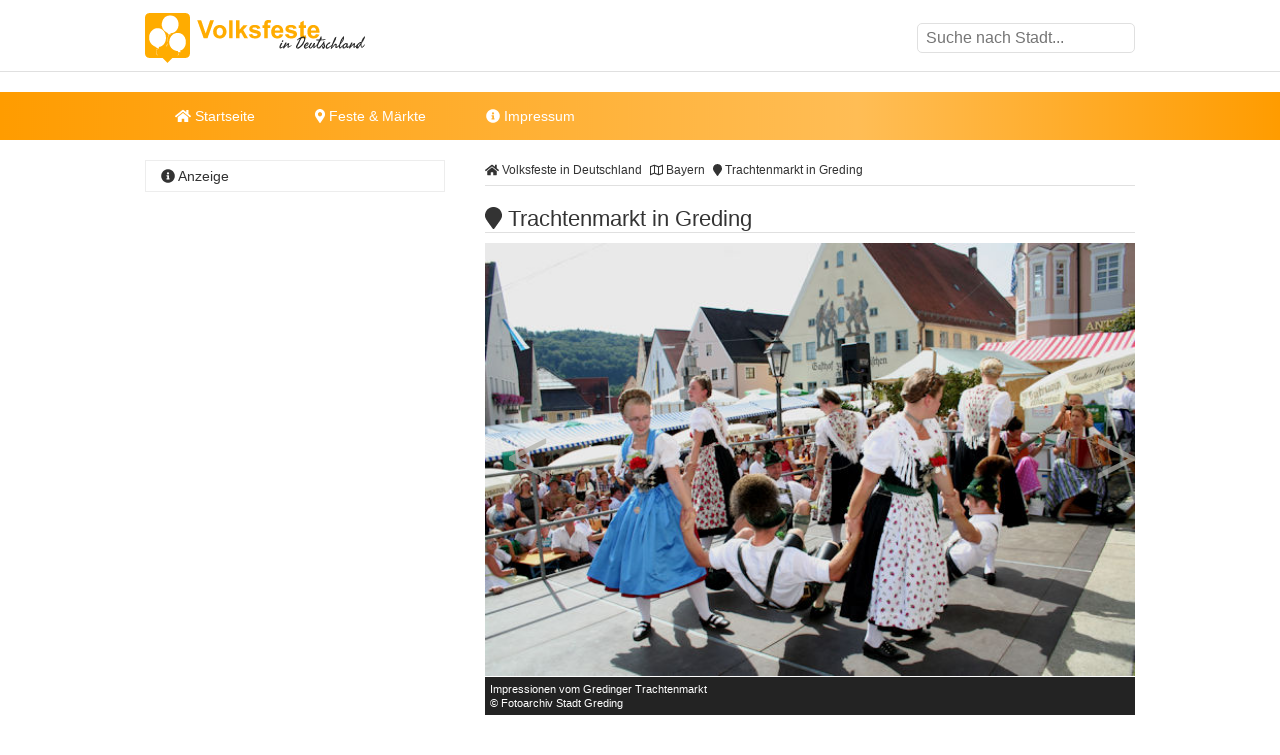

--- FILE ---
content_type: text/html
request_url: https://www.volksfeste-in-deutschland.de/trachtenmarkt-in-greding.html
body_size: 10807
content:
<!DOCTYPE html><html lang="de"><head><title>Trachtenmarkt in Greding </title><meta name="description" content="Auf dem Trachtenmarkt in Greding dreht sich alles rund um die Tracht. An mehr als 90 St&auml;nden werden sowohl fertig geschneiderte Trachten als auch..." /><meta name="keywords" content="volksfest, Tracht, Trachtenmarkt, Rumlumpen, Greding, Bayern" /><meta name="geo.placename" content="Greding" /><meta name="geo.position" content="49.045966, 11.353473" /><meta name="ICBM" content="49.045966, 11.353473" /><meta property="og:title" content="Trachtenmarkt in Greding " /><meta property="og:description" content="Auf dem Trachtenmarkt in Greding dreht sich alles rund um die Tracht. An mehr als 90 St&auml;nden werden sowohl fertig geschneiderte Trachten als auch..." /><meta property="og:image" content="https://www.volksfeste-in-deutschland.de/ogimage/trachtenmarkt-in-greding.png"><meta http-equiv="content-type" content="text/html; charset=utf-8" /><meta name="viewport" content="width=device-width, initial-scale=1.0"><meta name="rating" content="general"><meta name="dcterms.audience" content="global"><meta name="revisit-after" content="1 month"><meta name="robots" content="all"><meta name="geo.region" content="DE" /><meta property="og:type" content="website" /><meta property="og:url" content="https://www.volksfeste-in-deutschland.de/trachtenmarkt-in-greding.html" /><meta property="og:image:width" content="1500"><meta property="og:image:height" content="1500"><link rel="shortcut icon" href="theme/img/favicon.png" type="image/png" /><script>(function(){/* Copyright The Closure Library Authors. SPDX-License-Identifier: Apache-2.0
*/
'use strict';var g=function(a){var b=0;return function(){return b<a.length?{done:!1,value:a[b++]}:{done:!0}}},l=this||self,m=/^[\w+/_-]+[=]{0,2}$/,p=null,q=function(){},r=function(a){var b=typeof a;if("object"==b)if(a){if(a instanceof Array)return"array";if(a instanceof Object)return b;var c=Object.prototype.toString.call(a);if("[object Window]"==c)return"object";if("[object Array]"==c||"number"==typeof a.length&&"undefined"!=typeof a.splice&&"undefined"!=typeof a.propertyIsEnumerable&&!a.propertyIsEnumerable("splice"))return"array";
if("[object Function]"==c||"undefined"!=typeof a.call&&"undefined"!=typeof a.propertyIsEnumerable&&!a.propertyIsEnumerable("call"))return"function"}else return"null";else if("function"==b&&"undefined"==typeof a.call)return"object";return b},u=function(a,b){function c(){}c.prototype=b.prototype;a.prototype=new c;a.prototype.constructor=a};var v=function(a,b){Object.defineProperty(l,a,{configurable:!1,get:function(){return b},set:q})};var y=function(a,b){this.b=a===w&&b||"";this.a=x},x={},w={};var aa=function(a,b){a.src=b instanceof y&&b.constructor===y&&b.a===x?b.b:"type_error:TrustedResourceUrl";if(null===p)b:{b=l.document;if((b=b.querySelector&&b.querySelector("script[nonce]"))&&(b=b.nonce||b.getAttribute("nonce"))&&m.test(b)){p=b;break b}p=""}b=p;b&&a.setAttribute("nonce",b)};var z=function(){return Math.floor(2147483648*Math.random()).toString(36)+Math.abs(Math.floor(2147483648*Math.random())^+new Date).toString(36)};var A=function(a,b){b=String(b);"application/xhtml+xml"===a.contentType&&(b=b.toLowerCase());return a.createElement(b)},B=function(a){this.a=a||l.document||document};B.prototype.appendChild=function(a,b){a.appendChild(b)};var C=function(a,b,c,d,e,f){try{var k=a.a,h=A(a.a,"SCRIPT");h.async=!0;aa(h,b);k.head.appendChild(h);h.addEventListener("load",function(){e();d&&k.head.removeChild(h)});h.addEventListener("error",function(){0<c?C(a,b,c-1,d,e,f):(d&&k.head.removeChild(h),f())})}catch(n){f()}};var ba=l.atob("aHR0cHM6Ly93d3cuZ3N0YXRpYy5jb20vaW1hZ2VzL2ljb25zL21hdGVyaWFsL3N5c3RlbS8xeC93YXJuaW5nX2FtYmVyXzI0ZHAucG5n"),ca=l.atob("WW91IGFyZSBzZWVpbmcgdGhpcyBtZXNzYWdlIGJlY2F1c2UgYWQgb3Igc2NyaXB0IGJsb2NraW5nIHNvZnR3YXJlIGlzIGludGVyZmVyaW5nIHdpdGggdGhpcyBwYWdlLg=="),da=l.atob("RGlzYWJsZSBhbnkgYWQgb3Igc2NyaXB0IGJsb2NraW5nIHNvZnR3YXJlLCB0aGVuIHJlbG9hZCB0aGlzIHBhZ2Uu"),ea=function(a,b,c){this.b=a;this.f=new B(this.b);this.a=null;this.c=[];this.g=!1;this.i=b;this.h=c},F=function(a){if(a.b.body&&!a.g){var b=
function(){D(a);l.setTimeout(function(){return E(a,3)},50)};C(a.f,a.i,2,!0,function(){l[a.h]||b()},b);a.g=!0}},D=function(a){for(var b=G(1,5),c=0;c<b;c++){var d=H(a);a.b.body.appendChild(d);a.c.push(d)}b=H(a);b.style.bottom="0";b.style.left="0";b.style.position="fixed";b.style.width=G(100,110).toString()+"%";b.style.zIndex=G(2147483544,2147483644).toString();b.style["background-color"]=I(249,259,242,252,219,229);b.style["box-shadow"]="0 0 12px #888";b.style.color=I(0,10,0,10,0,10);b.style.display=
"flex";b.style["justify-content"]="center";b.style["font-family"]="Roboto, Arial";c=H(a);c.style.width=G(80,85).toString()+"%";c.style.maxWidth=G(750,775).toString()+"px";c.style.margin="24px";c.style.display="flex";c.style["align-items"]="flex-start";c.style["justify-content"]="center";d=A(a.f.a,"IMG");d.className=z();d.src=ba;d.style.height="24px";d.style.width="24px";d.style["padding-right"]="16px";var e=H(a),f=H(a);f.style["font-weight"]="bold";f.textContent=ca;var k=H(a);k.textContent=da;J(a,
e,f);J(a,e,k);J(a,c,d);J(a,c,e);J(a,b,c);a.a=b;a.b.body.appendChild(a.a);b=G(1,5);for(c=0;c<b;c++)d=H(a),a.b.body.appendChild(d),a.c.push(d)},J=function(a,b,c){for(var d=G(1,5),e=0;e<d;e++){var f=H(a);b.appendChild(f)}b.appendChild(c);c=G(1,5);for(d=0;d<c;d++)e=H(a),b.appendChild(e)},G=function(a,b){return Math.floor(a+Math.random()*(b-a))},I=function(a,b,c,d,e,f){return"rgb("+G(Math.max(a,0),Math.min(b,255)).toString()+","+G(Math.max(c,0),Math.min(d,255)).toString()+","+G(Math.max(e,0),Math.min(f,
255)).toString()+")"},H=function(a){a=A(a.f.a,"DIV");a.className=z();return a},E=function(a,b){0>=b||null!=a.a&&0!=a.a.offsetHeight&&0!=a.a.offsetWidth||(fa(a),D(a),l.setTimeout(function(){return E(a,b-1)},50))},fa=function(a){var b=a.c;var c="undefined"!=typeof Symbol&&Symbol.iterator&&b[Symbol.iterator];b=c?c.call(b):{next:g(b)};for(c=b.next();!c.done;c=b.next())(c=c.value)&&c.parentNode&&c.parentNode.removeChild(c);a.c=[];(b=a.a)&&b.parentNode&&b.parentNode.removeChild(b);a.a=null};var ia=function(a,b,c,d,e){var f=ha(c),k=function(n){n.appendChild(f);l.setTimeout(function(){f?(0!==f.offsetHeight&&0!==f.offsetWidth?b():a(),f.parentNode&&f.parentNode.removeChild(f)):a()},d)},h=function(n){document.body?k(document.body):0<n?l.setTimeout(function(){h(n-1)},e):b()};h(3)},ha=function(a){var b=document.createElement("div");b.className=a;b.style.width="1px";b.style.height="1px";b.style.position="absolute";b.style.left="-10000px";b.style.top="-10000px";b.style.zIndex="-10000";return b};var K={},L=null;var M=function(){},N="function"==typeof Uint8Array,O=function(a,b){a.b=null;b||(b=[]);a.j=void 0;a.f=-1;a.a=b;a:{if(b=a.a.length){--b;var c=a.a[b];if(!(null===c||"object"!=typeof c||Array.isArray(c)||N&&c instanceof Uint8Array)){a.g=b-a.f;a.c=c;break a}}a.g=Number.MAX_VALUE}a.i={}},P=[],Q=function(a,b){if(b<a.g){b+=a.f;var c=a.a[b];return c===P?a.a[b]=[]:c}if(a.c)return c=a.c[b],c===P?a.c[b]=[]:c},R=function(a,b,c){a.b||(a.b={});if(!a.b[c]){var d=Q(a,c);d&&(a.b[c]=new b(d))}return a.b[c]};
M.prototype.h=N?function(){var a=Uint8Array.prototype.toJSON;Uint8Array.prototype.toJSON=function(){var b;void 0===b&&(b=0);if(!L){L={};for(var c="ABCDEFGHIJKLMNOPQRSTUVWXYZabcdefghijklmnopqrstuvwxyz0123456789".split(""),d=["+/=","+/","-_=","-_.","-_"],e=0;5>e;e++){var f=c.concat(d[e].split(""));K[e]=f;for(var k=0;k<f.length;k++){var h=f[k];void 0===L[h]&&(L[h]=k)}}}b=K[b];c=[];for(d=0;d<this.length;d+=3){var n=this[d],t=(e=d+1<this.length)?this[d+1]:0;h=(f=d+2<this.length)?this[d+2]:0;k=n>>2;n=(n&
3)<<4|t>>4;t=(t&15)<<2|h>>6;h&=63;f||(h=64,e||(t=64));c.push(b[k],b[n],b[t]||"",b[h]||"")}return c.join("")};try{return JSON.stringify(this.a&&this.a,S)}finally{Uint8Array.prototype.toJSON=a}}:function(){return JSON.stringify(this.a&&this.a,S)};var S=function(a,b){return"number"!==typeof b||!isNaN(b)&&Infinity!==b&&-Infinity!==b?b:String(b)};M.prototype.toString=function(){return this.a.toString()};var T=function(a){O(this,a)};u(T,M);var U=function(a){O(this,a)};u(U,M);var ja=function(a,b){this.c=new B(a);var c=R(b,T,5);c=new y(w,Q(c,4)||"");this.b=new ea(a,c,Q(b,4));this.a=b},ka=function(a,b,c,d){b=new T(b?JSON.parse(b):null);b=new y(w,Q(b,4)||"");C(a.c,b,3,!1,c,function(){ia(function(){F(a.b);d(!1)},function(){d(!0)},Q(a.a,2),Q(a.a,3),Q(a.a,1))})};var la=function(a,b){V(a,"internal_api_load_with_sb",function(c,d,e){ka(b,c,d,e)});V(a,"internal_api_sb",function(){F(b.b)})},V=function(a,b,c){a=l.btoa(a+b);v(a,c)},W=function(a,b,c){for(var d=[],e=2;e<arguments.length;++e)d[e-2]=arguments[e];e=l.btoa(a+b);e=l[e];if("function"==r(e))e.apply(null,d);else throw Error("API not exported.");};var X=function(a){O(this,a)};u(X,M);var Y=function(a){this.h=window;this.a=a;this.b=Q(this.a,1);this.f=R(this.a,T,2);this.g=R(this.a,U,3);this.c=!1};Y.prototype.start=function(){ma();var a=new ja(this.h.document,this.g);la(this.b,a);na(this)};
var ma=function(){var a=function(){if(!l.frames.googlefcPresent)if(document.body){var b=document.createElement("iframe");b.style.display="none";b.style.width="0px";b.style.height="0px";b.style.border="none";b.style.zIndex="-1000";b.style.left="-1000px";b.style.top="-1000px";b.name="googlefcPresent";document.body.appendChild(b)}else l.setTimeout(a,5)};a()},na=function(a){var b=Date.now();W(a.b,"internal_api_load_with_sb",a.f.h(),function(){var c;var d=a.b,e=l[l.btoa(d+"loader_js")];if(e){e=l.atob(e);
e=parseInt(e,10);d=l.btoa(d+"loader_js").split(".");var f=l;d[0]in f||"undefined"==typeof f.execScript||f.execScript("var "+d[0]);for(;d.length&&(c=d.shift());)d.length?f[c]&&f[c]!==Object.prototype[c]?f=f[c]:f=f[c]={}:f[c]=null;c=Math.abs(b-e);c=1728E5>c?0:c}else c=-1;0!=c&&(W(a.b,"internal_api_sb"),Z(a,Q(a.a,6)))},function(c){Z(a,c?Q(a.a,4):Q(a.a,5))})},Z=function(a,b){a.c||(a.c=!0,a=new l.XMLHttpRequest,a.open("GET",b,!0),a.send())};(function(a,b){l[a]=function(c){for(var d=[],e=0;e<arguments.length;++e)d[e-0]=arguments[e];l[a]=q;b.apply(null,d)}})("__d3lUW8vwsKlB__",function(a){"function"==typeof window.atob&&(a=window.atob(a),a=new X(a?JSON.parse(a):null),(new Y(a)).start())});}).call(this);
window.__d3lUW8vwsKlB__("[base64]");</script><script async='async' src='https://www.googletagservices.com/tag/js/gpt.js'></script><script>var googletag = googletag || {};	googletag.cmd = googletag.cmd || [];	googletag.cmd.push(function() {	var mapping_VOD_LDB = googletag.sizeMapping().	addSize([992, 0], [[800, 250], [970, 250], [970, 90], [728, 90], [1, 1]]).	addSize([760, 0], [[728, 90], [300, 250], [1, 1]]).	addSize([320, 0], [[300, 250], [320, 100], [320, 50], [1, 1]]).	addSize([0, 0], [[320, 50], [1, 1]]).	build();	googletag.defineSlot('/6496799/VOD_LDB', [800, 250], 'div-gpt-ad-1712747950737-0').defineSizeMapping(mapping_VOD_LDB).addService(googletag.pubads());	var mapping_VOD_SI_1 = googletag.sizeMapping().	addSize([760, 0], [[300, 600], [300, 1050], [300, 250], [1, 1]]).	addSize([730, 0], [[300, 250], [1, 1]]).	addSize([400, 0], [[300, 250], [320, 100], [320, 50], [1, 1]]).	addSize([0, 0], [[320, 50], [1, 1]]).	build();	googletag.defineSlot('/6496799/VOD_SI_1', [300, 600], 'div-gpt-ad-1712747976136-0').defineSizeMapping(mapping_VOD_SI_1).addService(googletag.pubads());	var mapping_VOD_CON_1 = googletag.sizeMapping().	addSize([992, 0], [[640, 180], [468, 60], [1, 1]]).	addSize([900, 0], [[468, 60], [1, 1]]).	addSize([850, 0], [[300, 250], [320, 100], [320, 50], [1, 1]]).	addSize([0, 0], [[320, 50], [1, 1]]).	build();	googletag.defineSlot('/6496799/VOD_CON_1', [468, 60], 'div-gpt-ad-1712747993656-0').defineSizeMapping(mapping_VOD_CON_1).addService(googletag.pubads());	var mapping_VOD_CON_2 = googletag.sizeMapping().	addSize([992, 0], [[640, 180], [468, 60], [1, 1]]).	addSize([900, 0], [[468, 60], [1, 1]]).	addSize([850, 0], [[300, 250], [320, 100], [320, 50], [1, 1]]).	addSize([0, 0], [[320, 50], [1, 1]]).	build();	googletag.defineSlot('/6496799/VOD_CON_2', [468, 60], 'div-gpt-ad-1712748012082-0').defineSizeMapping(mapping_VOD_CON_2).addService(googletag.pubads());	var mapping_VOD_CON_3 = googletag.sizeMapping().	addSize([992, 0], [[640, 180], [468, 60], [1, 1]]).	addSize([900, 0], [[468, 60], [1, 1]]).	addSize([850, 0], [[300, 250], [320, 100], [320, 50], [1, 1]]).	addSize([0, 0], [[320, 50], [1, 1]]).	build();	googletag.defineSlot('/6496799/VOD_CON_3', [468, 60], 'div-gpt-ad-1712748029599-0').defineSizeMapping(mapping_VOD_CON_3).addService(googletag.pubads());	googletag.cmd.push(function() {	googletag.defineSlot('/6496799/VOD_LAY', [1, 1], 'div-gpt-ad-1712747911955-0').addService(googletag.pubads());	});	googletag.pubads().enableSingleRequest();	googletag.pubads().collapseEmptyDivs();	googletag.enableServices();	});</script><script async src="//pagead2.googlesyndication.com/pagead/js/adsbygoogle.js"></script><script> (adsbygoogle = window.adsbygoogle || []).push({	google_ad_client: "ca-pub-7684566532146130",	enable_page_level_ads: true,	overlays: {bottom: true} });</script><link rel="stylesheet" href="https://cdn.feste-und-maerkte.de/css/all.min.css"><link rel="stylesheet" href="theme/css/style.min.css"></head><nav><div class="wrp cla"><a href="./" title="Volksfeste in Deutschland - Startseite" id="logo"></a><label for="drop-s" class="toggle search"><i class="fa fa-search"></i></label><input type="checkbox" id="drop-s" /><form id="search" method="post"><input type="text" name="search" list="cities" id="suggest" autocomplete="off" placeholder="Suche nach Stadt..." /><datalist id="cities"></datalist></form></div><div id="ldb"><div id='div-gpt-ad-1712747950737-0'> <script> googletag.cmd.push(function() { googletag.display('div-gpt-ad-1712747950737-0'); }); </script></div></div><div class="mwrp"><label for="drop" class="toggle m"><i class="fa fa-bars"></i></label><input type="checkbox" id="drop" /><ul class="menu"><li><a href="./" title="Startseite von Volksfeste in Deutschland"><i class="fa fa-home"></i> Startseite</a></li><li><label for="drop-1" class="toggle"><i class="fa fa-map-marker"></i> Feste & Märkte</label><a href="#"><i class="fa fa-map-marker-alt"></i> Feste & Märkte</a><input type="checkbox" id="drop-1"/><ul><li><a href="https://www.weihnachtsmaerkte-in-deutschland.de/" title="Weihnachtsm&auml;rkte in Deutschland" class="wmd">Weihnachtsm&auml;rkte</a></li><li><a href="https://www.weinfeste-in-deutschland.de/" title="Weinfeste in Deutschland" class="wfd">Weinfeste</a></li><li><a href="https://www.volksfeste-in-deutschland.de" title="Volksfeste in Deutschland" class="vod">Volksfeste</a></li><li><a href="https://www.jahrmaerkte-in-deutschland.de/" title="Jahrm&auml;rkte in Deutschland" class="jad">Jahrm&auml;rkte</a></li><li><a href="https://www.ostern-in-deutschland.de/" title="Ostern in Deutschland" class="osd">Ostern</a></li><li><a href="https://www.kirmes-in-deutschland.de/" title="Kirmes in Deutschland" class="kid">Kirmes</a></li><li><a href="https://www.stadtfeste-in-deutschland.de/" title="Stadtfeste in Deutschland" class="std">Stadtfeste</a></li><li><a href="https://www.dorffeste-in-deutschland.de/" title="Dorffeste in Deutschland" class="dod">Dorffeste</a></li><li><a href="https://www.feste-und-maerkte.de" title="Feste &amp; M&auml;rkte Blog" class="vod">Feste &amp; M&auml;rkte</a></li></ul></li><li><a href="impressum.html" title="Impressum von Volksfeste in Deutschland"><i class="fa fa-info-circle"></i> Impressum</a></li></ul></div><div id='div-gpt-ad-1712747950737-0'> <script> googletag.cmd.push(function() { googletag.display('div-gpt-ad-1712747950737-0'); }); </script></div></nav><div id="cnt" class="cla"><main><ol id="bc" itemscope itemtype="http://schema.org/BreadcrumbList"> <li itemprop="itemListElement" itemscope itemtype="http://schema.org/ListItem"><a itemprop="item" href="https://www.volksfeste-in-deutschland.de/" title="Volksfeste in Deutschland"><span itemprop="name"><i class="fa fa-home"></i> Volksfeste in Deutschland</span></a><meta itemprop="position" content="1" /> </li> <li itemprop="itemListElement" itemscope itemtype="http://schema.org/ListItem"><a itemprop="item" href="bayern.html" title="Volksfeste in Bayern"><span itemprop="name"><i class="far fa-map"></i> Bayern</span></a><meta itemprop="position" content="2" /> </li> <li itemprop="itemListElement" itemscope itemtype="http://schema.org/ListItem"><a itemprop="item" href="https://www.volksfeste-in-deutschland.de/trachtenmarkt-in-greding.html" title="Trachtenmarkt in Greding"><span itemprop="name"><i class="fa fa-map-marker"></i> Trachtenmarkt in Greding</span></a><meta itemprop="position" content="3" /> </li> </ol><div itemscope itemtype="https://schema.org/Event"><h1 itemprop="name"><i class="fa fa-map-marker"></i> Trachtenmarkt in Greding </h1><div class="flex-container"><div class="flexslider flexslider-img"><ul class="slides" id="slider"><li><figure><img src="images/trachtenmarkt-in-greding-1473542065.jpg" alt="Impressionen vom Gredinger Trachtenmarkt" /><figcaption>Impressionen vom Gredinger Trachtenmarkt<br /> &copy; Fotoarchiv Stadt Greding</figcaption></figure></li></ul></div></div><br /><div id='div-gpt-ad-1712747993656-0' style='min-width: 300px; min-height: 60px;'> <script> googletag.cmd.push(function() { googletag.display('div-gpt-ad-1712747993656-0'); }); </script></div><br /><p itemprop="description">Auf dem Trachtenmarkt in <b>Greding</b> dreht sich alles rund um die Tracht. An mehr als 90 St&auml;nden werden sowohl fertig geschneiderte Trachten als auch Stoffe, Kurzwaren, Accessoires, Schnittmuster und B&uuml;cher zum Kauf angeboten. Neben fachkundiger Beratung gibt es an einigen St&auml;nden auch Vorf&uuml;hrungen. Ein musikalisches Rahmenprogramm geh&ouml;rt ebenso zum Gredinger Trachtenmarkt wie kulinarische Angebote f&uuml;r die Besucher. H&ouml;hepunkt dieses besonderen Trachtenfestes ist das "Rumlumpen" am Samstagabend, an dem Musikanten in Trachten durch die Wirtsh&auml;user am Marktplatz ziehen. Der Trachtenmarkt in <b>Greding</b> findet immer am ersten Wochenende im September statt. <span class="copyright"> <a href="urheberrecht.html" title="Hinweise zum Urheberrecht">(&copy; FuM)</a> </span><br /></p><br /><div id='div-gpt-ad-1712748012082-0' style='min-width: 300px; min-height: 60px;'> <script> googletag.cmd.push(function() { googletag.display('div-gpt-ad-1712748012082-0'); }); </script></div><br /><h2><i class="fa fa-info-circle"></i> Informationen</h2><dl><dt>Datum<sup>1</sup></dt><dd class="cla"><meta itemprop="startDate" content="2025-09-06"><meta itemprop="endDate" content="2025-09-07">06.09.2025 bis 07.09.2025<br /></dd><dt>Ort</dt><dd class="cla"><div itemprop="location" itemscope itemtype="https://schema.org/Place">auf dem historischen Marktplatz<div itemprop="address" itemscope itemtype="https://schema.org/PostalAddress"><span itemprop="postalCode">91171</span><span itemprop="addressLocality"> Greding</span></div></div></dd><dt>&Ouml;ffnungszeiten</dt><dd>Samstag und Sonntag von 10 bis 18 Uhr</dd><dt>Eintrittspreis</dt><dd>Erwachsene 4 Euro<br />Kinder und Jugendliche bis 18 Jahre frei</dd><dt>mehr Informationen</dt><dd><a href="http://www.greding.de/trachtenmarkt" title="weitere Informationen zu "Trachtenmarkt in Greding" auf der Webseite www.greding.de/trachtenmarkt" target="_blank">www.greding.de/trachtenmarkt</a></dd></dl></div><ul class="shr cla"><li><a href="javascript:shareme('https://www.facebook.com/sharer/sharer.php?u=https://www.volksfeste-in-deutschland.de/trachtenmarkt-in-greding.html')" class="faceb"><i class="fab fa-facebook-f"></i></a></li><li><a href="javascript:shareme('https://twitter.com/intent/tweet?original_referer=https://www.volksfeste-in-deutschland.de/trachtenmarkt-in-greding.html&source=tweetbutton&text=&url=https://www.volksfeste-in-deutschland.de/trachtenmarkt-in-greding.html')" class="twitt"><i class="fab fa-twitter"></i></a></li><li><a href="javascript:shareme('http://www.linkedin.com/shareArticle?mini=true&url=https://www.volksfeste-in-deutschland.de/trachtenmarkt-in-greding.html&title=')" class="linked"><i class="fab fa-linkedin-in"></i></a></li><li><a href="WhatsApp://send?text=https://www.volksfeste-in-deutschland.de/trachtenmarkt-in-greding.html" class="whats"><i class="fab fa-whatsapp"></i></a></li><li><a href="mailto:?subject=Diese Veranstaltung könnte dir gefallen: Trachtenmarkt in Greding&amp;body=Hallo,%0D%0A%0D%0Aich&nbsp;habe&nbsp;eine&nbsp;interessante&nbsp;Veranstaltung&nbsp;bei&nbsp;Volksfeste in Deutschland in Deutschland&nbsp;gefunden:&nbsp;https://www.volksfeste-in-deutschland.de/trachtenmarkt-in-greding.html %0D%0A%0D%0AViele&nbsp;Gr&uuml;&szlig;e" class="email"><i class="fa fa-envelope"></i></a></li></ul><div class="spc cla"><i class="fa fa-ticket-alt"></i><p>Mehr erleben in Greding! Hier finden Sie Tickets, Konzertkarten und Eintrittskarten f&uuml;r Konzerte, Shows &amp; Musicals in Greding und Umgebung!</p><a href="https://www.awin1.com/cread.php?awinmid=11388&awinaffid=399727&ued=https%3A%2F%2Fwww.eventim.de%2Fsearch%2F%3Faffiliate%3DEVE%26zipcode%3D91171%26distance%3D30%26sort%3DDateAsc" target="_blank" title="Tickets f&uuml;r Greding und Umgebung">jetzt Events in und um Greding finden</a></div></main><aside><h4><i class="fa fa-info-circle"></i> Anzeige</h4><div id='div-gpt-ad-1712747976136-0' style='min-width: 300px; min-height: 250px;'> <script> googletag.cmd.push(function() { googletag.display('div-gpt-ad-1712747976136-0'); }); </script></div></aside><main><h2><i class="fa fa-map-marker"></i> Trachtenmarkt in Greding auf der Karte</h2><div id="map_canvas" style="width:100%; height: 300px;"><p class="inf">Klicken Sie hier, um <strong>Trachtenmarkt in Greding</strong> auf der Karte anzuzeigen.</p></div><script type="text/javascript">var locations = [['<div class="bubble"><h4>Trachtenmarkt in Greding</h4>auf dem historischen Marktplatz<br />91171 Greding</div>', 49.045966, 11.353473, 1]];	function initialize() {	var map = new google.maps.Map(document.getElementById('map_canvas'), {	zoom: 10,	center: new google.maps.LatLng(49.045966, 11.353473),	mapTypeId: google.maps.MapTypeId.ROADMAP	});	var infowindow = new google.maps.InfoWindow({maxWidth: 250});	var marker, i;	for (i = 0; i < locations.length; i++) {	marker = new google.maps.Marker({	position: new google.maps.LatLng(locations[i][1], locations[i][2]),	map: map,	});	google.maps.event.addListener(marker, 'click', (function(marker, i) {	return function() {	infowindow.setContent(locations[i][0]);	infowindow.open(map, marker);	}	})(marker, i));	}	}</script><br><h2><i class="fa fa-flag"></i> Feste &amp; M&auml;rkte in der N&auml;he von Greding</h2><p>Diese &Uuml;bersicht wird Ihnen mit freundlicher Unterst&uuml;tzung von "<a href="https://www.feste-und-maerkte.de" title="Feste und Märkte in Deutschlad" target="_blank">Feste-und-Maerkte.de</a>" pr&auml;sentiert. Dort finden Sie viele weitere	Feste &amp; M&auml;rkte in der N&auml;he von Greding.</p><ul id="neigh"><li><a href="https://www.volksfeste-in-deutschland.de/altstadtfest-in-greding.html" title="In der Nähe von Greding: Altstadtfest in Greding">Altstadtfest in Greding</a></li><li><a href="https://www.volksfeste-in-deutschland.de/volksfest-in-greding.html" title="In der Nähe von Greding: Volksfest in Greding">Volksfest in Greding</a></li><li><a href="https://www.weihnachtsmaerkte-in-deutschland.de/stallweihnacht-bei-haflinger-luber-in-greding-untermaessing.html" title="In der Nähe von Greding: Stallweihnacht bei Haflinger Luber in Greding-Unterm&auml;ssing">Stallweihnacht bei Haflinger Luber in Greding-Unterm&auml;ssing</a></li><li><a href="https://www.dorffeste-in-deutschland.de/altmuehltaler-lamm-abtrieb-in-kipfenberg-ot-boehming.html" title="In der Nähe von Kipfenberg: Altm&uuml;hltaler Lamm-Abtrieb in Kipfenberg OT B&ouml;hming">Altm&uuml;hltaler Lamm-Abtrieb in Kipfenberg OT B&ouml;hming</a></li><li><a href="https://www.weihnachtsmaerkte-in-deutschland.de/weihnachtsmarkt-in-kipfenberg.html" title="In der Nähe von Kipfenberg: Weihnachtsmarkt in Kipfenberg">Weihnachtsmarkt in Kipfenberg</a></li></ul><br /><div id='div-gpt-ad-1712748029599-0' style='min-width: 300px; min-height: 60px;'> <script> googletag.cmd.push(function() { googletag.display('div-gpt-ad-1712748029599-0'); }); </script></div><br /><h2><i class="fa fa-car"></i> St&auml;dte in der N&auml;he von Greding</h2><p>Diese &Uuml;bersicht wird Ihnen mit freundlicher Unterst&uuml;tzung von "Feste-und-Maerkte.de" pr&auml;sentiert. Weitere St&auml;dte in der N&auml;he von Greding finden Sie <a href="https://www.feste-und-maerkte.de/" title="St&auml;dte in der N&auml;he von Greding bei Feste-und-Maerkte.de">hier</a>. Die angegebene Entfernung entspricht etwa der Luftlinie zwischen den St&auml;dten.</p><ul><li><a href="https://www.feste-und-maerkte.de/stadt/berching.html" title="Feste und M&auml;rkte in Berching">Berching (ca. 9 km)</a></li><li><a href="https://www.feste-und-maerkte.de/stadt/kipfenberg.html" title="Feste und M&auml;rkte in Kipfenberg">Kipfenberg (ca. 11 km)</a></li><li><a href="https://www.feste-und-maerkte.de/stadt/muehlhausen-oberpfalz.html" title="Feste und M&auml;rkte in M&uuml;hlhausen (Oberpfalz)">M&uuml;hlhausen (Oberpfalz) (ca. 15 km)</a></li><li><a href="https://www.feste-und-maerkte.de/stadt/dietfurt.html" title="Feste und M&auml;rkte in Dietfurt">Dietfurt (ca. 16 km)</a></li><li><a href="https://www.feste-und-maerkte.de/stadt/hilpoltstein.html" title="Feste und M&auml;rkte in Hilpoltstein">Hilpoltstein (ca. 19 km)</a></li></ul></main>﻿<aside><h4><i class="fa fa-cloud"></i> zufällige Veranstaltungen</h4><p class="cld"><span class="lvl4"><a href="https://www.weihnachtsmaerkte-in-deutschland.de/martins-markt-fest-in-hamburg-bergedorf.html" title="Hamburg Bergedorf: Martins-Markt-Fest in Hamburg Bergedorf">Hamburg Bergedorf</a></span> <span class="lvl6"><a href="https://www.weihnachtsmaerkte-in-deutschland.de/weihnachtsmarkt-in-doebeln.html" title="D&ouml;beln: Weihnachtsmarkt in D&ouml;beln">D&ouml;beln</a></span> <span class="lvl5"><a href="https://www.jahrmaerkte-in-deutschland.de/kirta-in-sankt-englmar.html" title="Sankt Englmar: Kirta in Sankt Englmar">Sankt Englmar</a></span> <span class="lvl4"><a href="https://www.weihnachtsmaerkte-in-deutschland.de/christkindlmarkt-in-hoehenkirchen-siegertsbrunn.html" title="H&ouml;henkirchen-Siegertsbrunn: Siegertsbrunner Christkindlmarkt in H&ouml;henkirchen-Siegertsbrunn">H&ouml;henkirchen-Siegertsbrunn</a></span> <span class="lvl6"><a href="https://www.weihnachtsmaerkte-in-deutschland.de/weihnachtsmarkt-in-lauterbach-hessen.html" title="Lauterbach (Hessen): Weihnachtsmarkt in Lauterbach (Hessen)">Lauterbach (Hessen)</a></span> <span class="lvl3"><a href="https://www.weihnachtsmaerkte-in-deutschland.de/oberkraemer-weihnachtsmarkt.html" title="Oberkr&auml;mer: Oberkr&auml;mer Weihnachtsmarkt">Oberkr&auml;mer</a></span> <span class="lvl5"><a href="https://www.weihnachtsmaerkte-in-deutschland.de/weihnachtsmarkt-in-buchen-odenwald.html" title="Buchen (Odenwald): Weihnachtsmarkt in Buchen (Odenwald)">Buchen (Odenwald)</a></span> <span class="lvl1"><a href="https://www.ostern-in-deutschland.de/kuenstler-und-kreativmarkt-in-strullendorf.html" title="Strullendorf: K&uuml;nstler- und Kreativmarkt in Strullendorf">Strullendorf</a></span> <span class="lvl6"><a href="https://www.weihnachtsmaerkte-in-deutschland.de/weihnachtsmarkt-in-lichtenstein.html" title="Lichtenstein: Weihnachtsmarkt in Lichtenstein">Lichtenstein</a></span> <span class="lvl2"><a href="https://www.kirmes-in-deutschland.de/hofdult-in-altoetting.html" title="Alt&ouml;tting: Hofdult in Alt&ouml;tting">Alt&ouml;tting</a></span> <span class="lvl4"><a href="https://www.dorffeste-in-deutschland.de/dorffest-in-lohmar-ot-durbusch.html" title="Lohmar: Dorffest in Lohmar OT Durbusch">Lohmar</a></span> <span class="lvl5"><a href="https://www.weihnachtsmaerkte-in-deutschland.de/christkindlmarkt-in-ismaning.html" title="Ismaning: Christkindlmarkt in Ismaning">Ismaning</a></span> <span class="lvl1"><a href="https://www.ostern-in-deutschland.de/palmmarkt-in-gueglingen.html" title="G&uuml;glingen: Palmmarkt in G&uuml;glingen">G&uuml;glingen</a></span> <span class="lvl3"><a href="https://www.stadtfeste-in-deutschland.de/stadtfest-in-klingenthal.html" title="Klingenthal: Stadtfest in Klingenthal">Klingenthal</a></span> <span class="lvl1"><a href="https://www.weihnachtsmaerkte-in-deutschland.de/adventsmarkt-im-katharinenspital-in-regensburg.html" title="Regensburg: Adventsmarkt im Katharinenspital in Regensburg">Regensburg</a></span> <span class="lvl2"><a href="https://www.weihnachtsmaerkte-in-deutschland.de/weihnachtsmarkt-am-kranoldplatz-in-berlin-lichterfelde.html" title="Berlin Steglitz-Zehlendorf: Weihnachtsmarkt am Kranoldplatz in Berlin-Lichterfelde">Berlin Steglitz-Zehlendorf</a></span> <span class="lvl5"><a href="https://www.volksfeste-in-deutschland.de/grosses-lichterfest-in-bad-krozingen.html" title="Bad Krozingen: Gro&szlig;es Lichterfest in Bad Krozingen">Bad Krozingen</a></span> <span class="lvl5"><a href="https://www.weihnachtsmaerkte-in-deutschland.de/adventsmarkt-in-steinmauern.html" title="Steinmauern: Adventsmarkt in Steinmauern">Steinmauern</a></span> <span class="lvl1"><a href="https://www.weihnachtsmaerkte-in-deutschland.de/soltower-wintertreyben-in-soltau.html" title="Soltau: Soltower Wintertreyben in Soltau">Soltau</a></span> <span class="lvl4"><a href="https://www.jahrmaerkte-in-deutschland.de/eichsfelder-gartenmarkt-in-duderstadt.html" title="Duderstadt: Eichsfelder Gartenmarkt in Duderstadt">Duderstadt</a></span> </p><h4><i class="fab fa-facebook"></i> Feste &amp; Märkte bei Facebook</h4><a href="https://www.facebook.com/feste.und.maerkte/" target="_blank" title="Feste &amp; M&auml;rkte bei Facebook" class="fbl"><img src="https://cdn.feste-und-maerkte.de/img/FUOfb.svg" alt="Feste &amp; M&auml;rkte bei Facebook"></a></aside></div><div id="sbi"><div class="wrp"><i class="fa fa-exclamation-triangle"></i><p><sup>1</sup> Bitte beachten Sie, dass alle Termine auf Volksfeste in Deutschland sorgf&auml;ltig recherchiert wurden. Dennoch k&ouml;nnen sich Termine verschieben oder Fehler einschleichen. Wir &uuml;bernehmen daher f&uuml;r die Richtigkeit der Inhalte keine Haftung. Vor einem geplanten Besuch eines Festes bzw. Marktes sollten unbedingt aktuelle Informationen des Veranstalters bzw. der jeweiligen Stadt eingeholt werden - dazu verlinken wir bei jedem Veranstaltungseintrag auch eine weitere Webseite. Sie haben einen Fehler entdeckt? Dann k&ouml;nnen Sie dies <a href="https://www.feste-und-maerkte.de/kontakt.html" title="Das Team von Feste &amp; M&auml;rkte kontaktieren" target="_blank">hier</a> melden.</p></div></div><footer class="cla"><div class="wrp"><div><h4>Tipps der Redaktion</h4> <ul> <li><a href="https://www.feste-und-maerkte.de/" title="Feste &amp; M&auml;rkte - weil immer irgendwo etwas los ist..." target="_blank">Feste &amp; M&auml;rkte Blog</a></li> <li><a href="https://www.facebook.com/feste.und.maerkte/" title="Feste &amp; M&auml;rkte bei Facebook" target="_blank">Feste &amp; M&auml;rkte auf Facebook</a></li> <li><a href="https://www.happy-spots.de/" title="HappySpots Onlinemagazin" target="_blank">HappySpots Onlinemagazin</a></li> <li><a href="https://www.ratgeberbox.de/" title="Ratgeberbox - Tipps - Tricks - Informationen" target="_blank">Ratgeberbox</a></li> <li><a href="https://www.advents-shopping.de/" title="Advents Shopping - Weihnachten f&uuml;r alle Sinne" target="_blank">Advents-Shopping</a></li> </ul></div><div><h4>Spa&szlig; und Unterhaltung</h4><ul><li><a href="https://www.happy-spots.de/thema-free-tv-premiere.html" title="Free-TV-Premiere im deutschen Fernsehen" target="_blank">Free-TV-Premiere</a></li><li><a href="https://www.happy-spots.de/kino.html" title="Aktuelle Kinostarts in Deutschland" target="_blank">Kinostarts</a></li><li><a href="https://www.happy-spots.de/apps-spiele.html" title="Frische News aus dem Bereich Apps und Games" target="_blank">Apps &amp; Games</a></li><li><a href="https://www.happy-spots.de/heimkino.html" title="Neue Heimkinover&ouml;ffentlichungen" target="_blank">Heimkino</a></li><li><a href="https://www.happy-spots.de/musik.html" title="Aktuelles aus dem Bereich Musik" target="_blank">Musik</a></li></ul></div><div><h4>Gesundheitstipps</h4> <ul> <li><a href="https://www.gesundheit-zum-nachlesen.de/10066-nasenbluten.html" title="Gesundheitstipps zum Thema Nasenbluten" target="_blank">Nasenbluten</a></li> <li><a href="https://www.gesundheit-zum-nachlesen.de/10028-durchfall-darmruhe-ade.html" title="Gesundheitstipps zum Thema Durchfall" target="_blank">Durchfall</a></li> <li><a href="https://www.gesundheit-zum-nachlesen.de/10613-muskelkater-viele-irrtuemer-rund-um-die-schmerzlichen-trainingsfolgen.html" title="Gesundheitstipps zum Thema Muskelkater" target="_blank">Muskelkater</a></li> <li><a href="https://www.gesundheit-zum-nachlesen.de/10018-so-finden-sie-einen-guten-arzt.html" title="Gesundheitstipps zum Thema guter Arzt" target="_blank">Guter Arzt</a></li> <li><a href="https://www.gesundheit-zum-nachlesen.de/10255-antibiotika-was-patienten-bei-der-einnahme-beachten-sollten.html" title="Gesundheitstipps zum Thema Antibiotika" target="_blank">Antibiotika</a></li> </ul></div><div><h4>Informationen</h4><ul><li><a href="https://www.feste-und-maerkte.de/ueber-feste-und-maerkte.html" title="mehr &uuml;ber das Projekt Feste &amp; M&auml;rkte erfahren">&uuml;ber Feste &amp; M&auml;rkte</a></li><li><a href="https://www.feste-und-maerkte.de/kontakt.html" title="Volksfeste in Deutschland kontaktieren">Kontakt</a></li><li><a href="https://www.feste-und-maerkte.de/veranstaltung-vorschlagen.html" title="Eine Veranstaltung vorschlagen">Veranstaltung vorschlagen</a></li><li><a href="impressum.html" title="Volksfeste in Deutschland - Impressum">Impressum</a></li><li><a href="datenschutz.html" title="Volksfeste in Deutschland - Datenschutzinformationen">Datenschutzinformationen</a></li></ul></div></div></footer><div id='div-gpt-ad-1712747911955-0'> <script> googletag.cmd.push(function() { googletag.display('div-gpt-ad-1712747911955-0'); }); </script></div><p class="cp">Copyright &copy; Feste &amp; M&auml;rkte 2008 - 2026</p><script src="https://ajax.googleapis.com/ajax/libs/jquery/3.3.1/jquery.min.js"></script><script src="https://cdnjs.cloudflare.com/ajax/libs/flexslider/2.7.2/jquery.flexslider.min.js"></script><script src="theme/js/scripts.js"></script><script src="https://cdn.feste-und-maerkte.de/fontawesome/js/all.min.js"></script><script type="text/javascript">var _paq = _paq || [];	/* tracker methods like "setCustomDimension" should be called before "trackPageView" */
_paq.push(['disableCookies']);	_paq.push(['trackPageView']);	_paq.push(['enableLinkTracking']);	(function() {	var u="//stats.feste-und-maerkte.de/";	_paq.push(['setTrackerUrl', u+'piwik.php']);	_paq.push(['setSiteId', '2']);	var d=document, g=d.createElement('script'), s=d.getElementsByTagName('script')[0];	g.type='text/javascript'; g.async=true; g.defer=true; g.src=u+'piwik.js'; s.parentNode.insertBefore(g,s);	})();</script></body></html>

--- FILE ---
content_type: text/html; charset=utf-8
request_url: https://www.google.com/recaptcha/api2/aframe
body_size: 265
content:
<!DOCTYPE HTML><html><head><meta http-equiv="content-type" content="text/html; charset=UTF-8"></head><body><script nonce="aDqhGoR2F4U2mAkNytmrmw">/** Anti-fraud and anti-abuse applications only. See google.com/recaptcha */ try{var clients={'sodar':'https://pagead2.googlesyndication.com/pagead/sodar?'};window.addEventListener("message",function(a){try{if(a.source===window.parent){var b=JSON.parse(a.data);var c=clients[b['id']];if(c){var d=document.createElement('img');d.src=c+b['params']+'&rc='+(localStorage.getItem("rc::a")?sessionStorage.getItem("rc::b"):"");window.document.body.appendChild(d);sessionStorage.setItem("rc::e",parseInt(sessionStorage.getItem("rc::e")||0)+1);localStorage.setItem("rc::h",'1768702624152');}}}catch(b){}});window.parent.postMessage("_grecaptcha_ready", "*");}catch(b){}</script></body></html>

--- FILE ---
content_type: text/css
request_url: https://www.volksfeste-in-deutschland.de/theme/css/style.min.css
body_size: 22
content:
#logo{background:url('../img/logo.svg');background-size:100%;background-repeat:no-repeat;display:block;margin:5px 0 0 0;padding:0;float:left;width:280px;height:50px}@media all and (max-width:768px){#logo{margin:5px 0 5px 50px}}#search input:hover{border:1px solid #ff9c00}.mwrp{background:#ff9c00;background:-moz-linear-gradient(left,#ff9c00 0,#ffbd55 67%,#ff9c00 100%);background:-webkit-linear-gradient(left,#ff9c00 0,#ffbd55 67%,#ff9c00 100%);background:linear-gradient(to right,#ff9c00 0,#ffbd55 67%,#ff9c00 100%);filter:progid:DXImageTransform.Microsoft.gradient( startColorstr='#ff9c00',endColorstr='#ff9c00',GradientType=1 )}.btn.act{background:#ff9c00;color:#FFF}.nfo{border:1px solid #ff9c00}a:hover{color:#ff9c00!important}.spc a{background:#ff9c00;background:-moz-linear-gradient(left,#ff9c00 0,#ffbd55 67%,#ff9c00 100%);background:-webkit-linear-gradient(left,#ff9c00 0,#ffbd55 67%,#ff9c00 100%);background:linear-gradient(to right,#ff9c00 0,#ffbd55 67%,#ff9c00 100%);filter:progid:DXImageTransform.Microsoft.gradient( startColorstr='#ff9c00',endColorstr='#ff9c00',GradientType=1 )}.spc:hover{border:1px solid #ff9c00}#sbi{background:#ff9c00;background:-moz-linear-gradient(left,#ff9c00 0,#ffbd55 67%,#ff9c00 100%);background:-webkit-linear-gradient(left,#ff9c00 0,#ffbd55 67%,#ff9c00 100%);background:linear-gradient(to right,#ff9c00 0,#ffbd55 67%,#ff9c00 100%);filter:progid:DXImageTransform.Microsoft.gradient( startColorstr='#ff9c00',endColorstr='#ff9c00',GradientType=1 )}

--- FILE ---
content_type: image/svg+xml
request_url: https://www.volksfeste-in-deutschland.de/theme/img/logo.svg
body_size: 74713
content:
<?xml version="1.0" encoding="UTF-8" standalone="no"?><!DOCTYPE svg PUBLIC "-//W3C//DTD SVG 1.1//EN" "http://www.w3.org/Graphics/SVG/1.1/DTD/svg11.dtd"><svg width="100%" height="100%" viewBox="0 0 280 50" version="1.1" xmlns="http://www.w3.org/2000/svg" xmlns:xlink="http://www.w3.org/1999/xlink" xml:space="preserve" xmlns:serif="http://www.serif.com/" style="fill-rule:evenodd;clip-rule:evenodd;stroke-linejoin:round;stroke-miterlimit:2;"><g id="Volksfeste"><path d="M45,4.5c0,-2.484 -2.016,-4.5 -4.5,-4.5l-36,0c-2.484,0 -4.5,2.016 -4.5,4.5l0,36c0,2.484 2.016,4.5 4.5,4.5l36,0c2.484,0 4.5,-2.016 4.5,-4.5l0,-36Z" style="fill:#ffac00;"/><path d="M22.5,31.457l-9.161,9.271l9.161,9.272l9.161,-9.272l-9.161,-9.271Z" style="fill:#ffac00;"/><g><path d="M58.659,25.201l-6.396,-17.896l3.918,0l4.529,13.245l4.382,-13.245l3.833,0l-6.408,17.896l-3.858,0Z" style="fill:#ffac00;fill-rule:nonzero;"/><path d="M68.095,18.536c0,-1.14 0.281,-2.242 0.843,-3.308c0.561,-1.067 1.357,-1.88 2.386,-2.442c1.03,-0.561 2.179,-0.842 3.449,-0.842c1.961,0 3.568,0.637 4.821,1.91c1.254,1.274 1.88,2.883 1.88,4.828c0,1.961 -0.632,3.587 -1.898,4.877c-1.265,1.29 -2.858,1.935 -4.779,1.935c-1.188,0 -2.321,-0.269 -3.4,-0.806c-1.078,-0.537 -1.898,-1.324 -2.459,-2.362c-0.562,-1.038 -0.843,-2.301 -0.843,-3.79Zm3.516,0.183c0,1.286 0.305,2.27 0.915,2.954c0.611,0.683 1.364,1.025 2.259,1.025c0.895,0 1.646,-0.342 2.252,-1.025c0.606,-0.684 0.909,-1.677 0.909,-2.979c0,-1.269 -0.303,-2.246 -0.909,-2.929c-0.606,-0.684 -1.357,-1.026 -2.252,-1.026c-0.895,0 -1.648,0.342 -2.259,1.026c-0.61,0.683 -0.915,1.668 -0.915,2.954Z" style="fill:#ffac00;fill-rule:nonzero;"/><rect x="84.16" y="7.305" width="3.43" height="17.896" style="fill:#ffac00;fill-rule:nonzero;"/><path d="M90.984,25.201l0,-17.896l3.43,0l0,9.497l4.016,-4.565l4.223,0l-4.431,4.736l4.749,8.228l-3.699,0l-3.259,-5.823l-1.599,1.672l0,4.151l-3.43,0Z" style="fill:#ffac00;fill-rule:nonzero;"/><path d="M103.801,21.502l3.442,-0.525c0.147,0.667 0.444,1.174 0.891,1.52c0.448,0.346 1.075,0.519 1.88,0.519c0.887,0 1.555,-0.163 2.002,-0.489c0.301,-0.228 0.452,-0.533 0.452,-0.915c0,-0.261 -0.081,-0.476 -0.244,-0.647c-0.171,-0.163 -0.554,-0.313 -1.148,-0.452c-2.767,-0.61 -4.52,-1.168 -5.261,-1.672c-1.025,-0.7 -1.538,-1.673 -1.538,-2.918c0,-1.123 0.443,-2.067 1.331,-2.832c0.887,-0.765 2.262,-1.147 4.126,-1.147c1.774,0 3.092,0.289 3.955,0.867c0.862,0.577 1.456,1.432 1.782,2.563l-3.235,0.598c-0.138,-0.504 -0.401,-0.891 -0.787,-1.159c-0.387,-0.269 -0.938,-0.403 -1.654,-0.403c-0.904,0 -1.551,0.126 -1.941,0.378c-0.261,0.179 -0.391,0.411 -0.391,0.696c0,0.244 0.114,0.452 0.342,0.622c0.309,0.228 1.377,0.55 3.204,0.965c1.827,0.415 3.103,0.923 3.827,1.526c0.716,0.61 1.074,1.46 1.074,2.551c0,1.188 -0.496,2.209 -1.489,3.064c-0.993,0.854 -2.462,1.282 -4.407,1.282c-1.766,0 -3.163,-0.358 -4.193,-1.075c-1.029,-0.716 -1.703,-1.688 -2.02,-2.917Z" style="fill:#ffac00;fill-rule:nonzero;"/><path d="M117.412,12.237l1.904,0l0,-0.977c0,-1.09 0.116,-1.904 0.348,-2.441c0.232,-0.537 0.659,-0.975 1.282,-1.312c0.622,-0.338 1.41,-0.507 2.362,-0.507c0.976,0 1.933,0.146 2.868,0.439l-0.463,2.393c-0.546,-0.13 -1.071,-0.195 -1.575,-0.195c-0.497,0 -0.853,0.116 -1.068,0.348c-0.216,0.232 -0.324,0.677 -0.324,1.336l0,0.916l2.564,0l0,2.698l-2.564,0l0,10.266l-3.43,0l0,-10.266l-1.904,0l0,-2.698Z" style="fill:#ffac00;fill-rule:nonzero;"/><path d="M134.746,21.075l3.418,0.573c-0.44,1.254 -1.134,2.208 -2.082,2.863c-0.948,0.655 -2.134,0.983 -3.558,0.983c-2.254,0 -3.922,-0.737 -5.005,-2.21c-0.854,-1.18 -1.282,-2.669 -1.282,-4.468c0,-2.148 0.562,-3.831 1.685,-5.047c1.123,-1.217 2.543,-1.825 4.26,-1.825c1.929,0 3.451,0.637 4.566,1.91c1.115,1.274 1.648,3.225 1.599,5.854l-8.594,0c0.024,1.017 0.301,1.808 0.83,2.374c0.529,0.565 1.188,0.848 1.978,0.848c0.537,0 0.988,-0.146 1.355,-0.439c0.366,-0.293 0.643,-0.765 0.83,-1.416Zm0.195,-3.467c-0.024,-0.993 -0.281,-1.748 -0.769,-2.264c-0.488,-0.517 -1.082,-0.776 -1.782,-0.776c-0.749,0 -1.367,0.273 -1.856,0.818c-0.488,0.545 -0.728,1.286 -0.72,2.222l5.127,0Z" style="fill:#ffac00;fill-rule:nonzero;"/><path d="M139.934,21.502l3.442,-0.525c0.147,0.667 0.444,1.174 0.891,1.52c0.448,0.346 1.074,0.519 1.88,0.519c0.887,0 1.554,-0.163 2.002,-0.489c0.301,-0.228 0.452,-0.533 0.452,-0.915c0,-0.261 -0.082,-0.476 -0.244,-0.647c-0.171,-0.163 -0.554,-0.313 -1.148,-0.452c-2.767,-0.61 -4.521,-1.168 -5.261,-1.672c-1.026,-0.7 -1.538,-1.673 -1.538,-2.918c0,-1.123 0.443,-2.067 1.33,-2.832c0.887,-0.765 2.263,-1.147 4.126,-1.147c1.774,0 3.093,0.289 3.955,0.867c0.863,0.577 1.457,1.432 1.783,2.563l-3.235,0.598c-0.139,-0.504 -0.401,-0.891 -0.788,-1.159c-0.386,-0.269 -0.937,-0.403 -1.654,-0.403c-0.903,0 -1.55,0.126 -1.941,0.378c-0.26,0.179 -0.39,0.411 -0.39,0.696c0,0.244 0.114,0.452 0.342,0.622c0.309,0.228 1.377,0.55 3.204,0.965c1.827,0.415 3.103,0.923 3.827,1.526c0.716,0.61 1.074,1.46 1.074,2.551c0,1.188 -0.496,2.209 -1.489,3.064c-0.993,0.854 -2.462,1.282 -4.407,1.282c-1.766,0 -3.164,-0.358 -4.193,-1.075c-1.029,-0.716 -1.703,-1.688 -2.02,-2.917Z" style="fill:#ffac00;fill-rule:nonzero;"/><path d="M160.991,12.237l0,2.734l-2.344,0l0,5.225c0,1.058 0.022,1.674 0.067,1.849c0.045,0.175 0.147,0.32 0.305,0.434c0.159,0.113 0.352,0.17 0.58,0.17c0.318,0 0.777,-0.109 1.38,-0.329l0.293,2.661c-0.798,0.342 -1.701,0.513 -2.71,0.513c-0.619,0 -1.176,-0.104 -1.673,-0.312c-0.496,-0.207 -0.86,-0.476 -1.092,-0.805c-0.232,-0.33 -0.393,-0.775 -0.482,-1.337c-0.074,-0.399 -0.11,-1.204 -0.11,-2.417l0,-5.652l-1.575,0l0,-2.734l1.575,0l0,-2.576l3.442,-2.002l0,4.578l2.344,0Z" style="fill:#ffac00;fill-rule:nonzero;"/><path d="M170.879,21.075l3.418,0.573c-0.44,1.254 -1.134,2.208 -2.082,2.863c-0.948,0.655 -2.134,0.983 -3.558,0.983c-2.254,0 -3.923,-0.737 -5.005,-2.21c-0.855,-1.18 -1.282,-2.669 -1.282,-4.468c0,-2.148 0.562,-3.831 1.685,-5.047c1.123,-1.217 2.543,-1.825 4.26,-1.825c1.929,0 3.451,0.637 4.565,1.91c1.115,1.274 1.648,3.225 1.6,5.854l-8.594,0c0.024,1.017 0.301,1.808 0.83,2.374c0.529,0.565 1.188,0.848 1.977,0.848c0.538,0 0.989,-0.146 1.355,-0.439c0.367,-0.293 0.643,-0.765 0.831,-1.416Zm0.195,-3.467c-0.025,-0.993 -0.281,-1.748 -0.769,-2.264c-0.488,-0.517 -1.083,-0.776 -1.782,-0.776c-0.749,0 -1.368,0.273 -1.856,0.818c-0.488,0.545 -0.728,1.286 -0.72,2.222l5.127,0Z" style="fill:#ffac00;fill-rule:nonzero;"/></g><g id="in-Deutschland" serif:id="in Deutschland"><path d="M138.146,27.326c0.021,0.032 0.031,0.063 0.031,0.094c0,0.032 0.016,0.058 0.047,0.078c-0.021,0.094 -0.039,0.191 -0.055,0.29c-0.015,0.099 -0.023,0.195 -0.023,0.289c0,0.042 0.013,0.078 0.039,0.11c0.026,0.031 0.039,0.062 0.039,0.093c-0.052,0.126 -0.091,0.199 -0.117,0.219c-0.026,0.021 -0.039,0.047 -0.039,0.079c-0.053,0.02 -0.092,0.052 -0.118,0.093c-0.026,0.042 -0.07,0.063 -0.133,0.063c-0.02,0.031 -0.044,0.055 -0.07,0.07c-0.026,0.016 -0.044,0.045 -0.055,0.086c-0.167,0.073 -0.354,0.068 -0.563,-0.015c-0.052,-0.094 -0.125,-0.162 -0.219,-0.204c-0.135,-0.198 -0.14,-0.432 -0.015,-0.703c0.021,-0.052 0.044,-0.107 0.07,-0.165c0.026,-0.057 0.05,-0.096 0.07,-0.117c0.115,-0.083 0.199,-0.135 0.251,-0.156c0.041,-0.021 0.086,-0.047 0.133,-0.078c0.046,-0.032 0.101,-0.058 0.164,-0.079c0.021,-0.01 0.049,-0.015 0.086,-0.015c0.036,0 0.075,-0.011 0.117,-0.032c0.042,-0.01 0.078,-0.02 0.11,-0.031c0.031,-0.01 0.062,-0.015 0.093,-0.015l0.157,0.046Zm-2.424,6.913c0.094,-0.042 0.208,-0.057 0.344,-0.047c0.135,0.01 0.245,-0.01 0.328,-0.063c0.042,-0.031 0.078,-0.062 0.11,-0.093c0.031,-0.032 0.067,-0.042 0.109,-0.032c0.167,-0.062 0.308,-0.125 0.422,-0.187c0.115,-0.063 0.24,-0.11 0.376,-0.141c0.031,-0.011 0.07,-0.031 0.117,-0.063c0.047,-0.031 0.081,-0.057 0.102,-0.078c0.167,-0.052 0.286,-0.104 0.359,-0.156c0.073,-0.052 0.144,-0.105 0.212,-0.157c0.067,-0.052 0.135,-0.107 0.203,-0.164c0.068,-0.057 0.154,-0.128 0.258,-0.211c0.146,-0.083 0.268,-0.156 0.367,-0.219c0.099,-0.063 0.206,-0.141 0.321,-0.235c0.021,-0.052 0.05,-0.091 0.086,-0.117c0.036,-0.026 0.065,-0.06 0.086,-0.101c0.188,0 0.292,0.072 0.313,0.218c-0.052,0.115 -0.123,0.209 -0.211,0.282c-0.089,0.073 -0.17,0.156 -0.243,0.25c-0.083,0.052 -0.151,0.099 -0.203,0.141c-0.052,0.042 -0.104,0.104 -0.156,0.188c-0.011,0 -0.042,0.023 -0.094,0.07c-0.052,0.047 -0.084,0.07 -0.094,0.07c-0.063,0.073 -0.107,0.12 -0.133,0.141c-0.026,0.021 -0.047,0.034 -0.063,0.039c-0.015,0.005 -0.036,0.018 -0.062,0.039c-0.026,0.021 -0.076,0.063 -0.149,0.125c-0.073,0.115 -0.167,0.209 -0.281,0.282c-0.219,0.208 -0.456,0.388 -0.712,0.539c-0.255,0.152 -0.487,0.3 -0.696,0.446c-0.041,0.021 -0.078,0.05 -0.109,0.086c-0.031,0.037 -0.068,0.071 -0.11,0.102c-0.052,0.042 -0.133,0.083 -0.242,0.125c-0.11,0.042 -0.206,0.078 -0.289,0.109c-0.063,0.042 -0.12,0.073 -0.172,0.094c-0.23,0.011 -0.407,-0.026 -0.532,-0.109c-0.136,-0.073 -0.24,-0.131 -0.313,-0.172c-0.073,-0.042 -0.135,-0.11 -0.188,-0.204c-0.114,-0.052 -0.185,-0.148 -0.211,-0.289c-0.026,-0.141 -0.054,-0.279 -0.086,-0.414c-0.01,-0.052 -0.021,-0.112 -0.031,-0.18c-0.01,-0.068 -0.01,-0.138 0,-0.211c0.021,-0.115 0.036,-0.237 0.047,-0.368c0.01,-0.13 0.036,-0.242 0.078,-0.336c0.052,-0.115 0.081,-0.229 0.086,-0.344c0.005,-0.115 0.034,-0.229 0.086,-0.344c0.063,-0.104 0.091,-0.162 0.086,-0.172c-0.005,-0.011 -0.002,-0.026 0.008,-0.047c0.021,-0.031 0.044,-0.063 0.07,-0.094c0.026,-0.031 0.05,-0.068 0.071,-0.109l0.094,-0.235c0.041,-0.073 0.088,-0.146 0.14,-0.219c0.052,-0.073 0.094,-0.162 0.125,-0.266c0.021,-0.062 0.05,-0.12 0.086,-0.172c0.037,-0.052 0.076,-0.109 0.118,-0.172c0.031,-0.062 0.057,-0.128 0.078,-0.195c0.021,-0.068 0.047,-0.138 0.078,-0.211c0.031,-0.084 0.07,-0.167 0.117,-0.251c0.047,-0.083 0.097,-0.167 0.149,-0.25c0.042,-0.083 0.078,-0.146 0.109,-0.188c0.032,-0.041 0.094,-0.067 0.188,-0.078c0.042,-0.01 0.089,-0.008 0.141,0.008c0.052,0.016 0.104,0.013 0.156,-0.008c0.136,-0.062 0.23,-0.094 0.282,-0.094c0.052,0 0.088,-0.015 0.109,-0.047c0.115,0.011 0.198,0.047 0.25,0.11c0.053,0.063 0.115,0.125 0.188,0.188c-0.062,0.302 -0.133,0.534 -0.211,0.696c-0.078,0.161 -0.164,0.331 -0.258,0.508c-0.052,0.083 -0.104,0.177 -0.156,0.281c-0.053,0.105 -0.099,0.198 -0.141,0.282c-0.052,0.115 -0.107,0.216 -0.164,0.305c-0.058,0.088 -0.107,0.19 -0.149,0.305c-0.021,0.052 -0.044,0.101 -0.07,0.148c-0.026,0.047 -0.05,0.097 -0.071,0.149c-0.021,0.073 -0.049,0.138 -0.086,0.195c-0.036,0.058 -0.07,0.112 -0.101,0.165c-0.032,0.062 -0.063,0.125 -0.094,0.187c-0.031,0.063 -0.058,0.131 -0.078,0.204c-0.053,0.125 -0.084,0.2 -0.094,0.226c-0.011,0.026 -0.021,0.05 -0.032,0.071c-0.02,0.114 -0.052,0.208 -0.093,0.281c-0.042,0.073 -0.026,0.125 0.047,0.157l0.078,0.031Z" style="fill:#272727;fill-rule:nonzero;"/><path d="M139.96,33.191c0.083,-0.052 0.151,-0.12 0.203,-0.203c0.052,-0.084 0.115,-0.167 0.188,-0.25c0.135,-0.157 0.281,-0.287 0.438,-0.391c0.073,-0.105 0.164,-0.186 0.273,-0.243c0.11,-0.057 0.196,-0.143 0.258,-0.258c0.021,-0.031 0.04,-0.062 0.055,-0.094c0.016,-0.031 0.034,-0.062 0.055,-0.094c0.188,-0.26 0.401,-0.49 0.641,-0.688c0.063,-0.052 0.123,-0.104 0.18,-0.156c0.057,-0.052 0.128,-0.104 0.211,-0.156c0.094,-0.053 0.185,-0.12 0.274,-0.204c0.088,-0.083 0.185,-0.146 0.289,-0.187c0.073,-0.032 0.141,-0.055 0.203,-0.071c0.063,-0.015 0.131,-0.034 0.204,-0.055c0.073,-0.02 0.138,-0.039 0.195,-0.054c0.058,-0.016 0.123,-0.013 0.196,0.008c0.167,0.073 0.292,0.213 0.375,0.422c0.021,0.052 0.013,0.164 -0.023,0.336c-0.037,0.172 -0.084,0.36 -0.141,0.563c-0.057,0.203 -0.117,0.399 -0.18,0.586c-0.063,0.188 -0.104,0.324 -0.125,0.407c-0.021,0.084 -0.026,0.128 -0.016,0.133c0.011,0.005 0.016,0.018 0.016,0.039c-0.021,0.052 -0.037,0.099 -0.047,0.141c-0.01,0.042 -0.021,0.088 -0.031,0.141c-0.021,0.083 -0.037,0.195 -0.047,0.336c-0.011,0.141 -0.005,0.253 0.015,0.336c0.115,-0.01 0.175,-0.021 0.18,-0.031c0.005,-0.011 0.019,-0.016 0.039,-0.016c0.032,-0.01 0.066,-0.013 0.102,-0.008c0.037,0.006 0.07,0.003 0.102,-0.007c0.114,-0.032 0.219,-0.076 0.312,-0.133c0.094,-0.058 0.183,-0.128 0.266,-0.212c0.188,-0.083 0.36,-0.166 0.516,-0.25c0.146,-0.104 0.264,-0.18 0.352,-0.226c0.089,-0.047 0.222,-0.113 0.399,-0.196c0.063,-0.073 0.154,-0.138 0.274,-0.195c0.12,-0.058 0.221,-0.123 0.305,-0.196c0.021,-0.021 0.047,-0.049 0.078,-0.086c0.031,-0.036 0.062,-0.044 0.094,-0.023c0.052,0.052 0.086,0.106 0.101,0.164c0.016,0.057 0.019,0.096 0.008,0.117c-0.083,0.083 -0.128,0.146 -0.133,0.188c-0.005,0.041 -0.018,0.073 -0.039,0.094c-0.052,0.052 -0.13,0.099 -0.234,0.14c-0.094,0.042 -0.149,0.076 -0.165,0.102c-0.015,0.026 -0.033,0.049 -0.054,0.07c-0.021,0.021 -0.05,0.045 -0.086,0.071c-0.037,0.026 -0.066,0.049 -0.086,0.07c-0.021,0.031 -0.05,0.05 -0.086,0.055c-0.037,0.005 -0.071,0.013 -0.102,0.023c-0.063,0.052 -0.115,0.099 -0.156,0.141c-0.042,0.042 -0.089,0.089 -0.141,0.141c-0.084,0.083 -0.136,0.143 -0.157,0.18c-0.02,0.036 -0.078,0.086 -0.172,0.148l-0.312,0.188c-0.146,0.073 -0.292,0.161 -0.438,0.266c-0.146,0.104 -0.292,0.208 -0.438,0.313c-0.104,0.062 -0.211,0.117 -0.321,0.164c-0.109,0.047 -0.211,0.101 -0.305,0.164c-0.041,0 -0.07,-0.003 -0.086,-0.008c-0.015,-0.005 -0.044,0.003 -0.086,0.024c-0.052,-0.032 -0.104,-0.034 -0.156,-0.008c-0.052,0.026 -0.104,0.028 -0.157,0.008c-0.104,-0.084 -0.174,-0.136 -0.211,-0.157c-0.036,-0.021 -0.065,-0.047 -0.086,-0.078c-0.021,-0.052 -0.028,-0.109 -0.023,-0.172c0.005,-0.063 -0.008,-0.115 -0.039,-0.156c0,-0.23 0.008,-0.449 0.023,-0.657c0.016,-0.209 0.05,-0.428 0.102,-0.657c0.01,-0.073 0.031,-0.175 0.062,-0.305c0.032,-0.13 0.058,-0.258 0.079,-0.383c0.02,-0.125 0.036,-0.235 0.047,-0.329c0.01,-0.093 0,-0.151 -0.032,-0.172c-0.114,0.063 -0.232,0.157 -0.352,0.282c-0.119,0.125 -0.232,0.229 -0.336,0.313c-0.083,0.062 -0.164,0.12 -0.242,0.172c-0.078,0.052 -0.159,0.109 -0.243,0.172c-0.073,0.052 -0.135,0.104 -0.187,0.156c-0.052,0.052 -0.11,0.115 -0.172,0.188c-0.073,0.073 -0.141,0.143 -0.204,0.211c-0.062,0.068 -0.135,0.133 -0.219,0.195c-0.041,0.042 -0.08,0.076 -0.117,0.102c-0.036,0.026 -0.07,0.055 -0.102,0.086c-0.052,0.052 -0.101,0.102 -0.148,0.149c-0.047,0.047 -0.107,0.086 -0.18,0.117c-0.063,0.083 -0.143,0.177 -0.242,0.281c-0.099,0.105 -0.198,0.217 -0.297,0.337c-0.1,0.12 -0.196,0.237 -0.29,0.351c-0.094,0.115 -0.167,0.219 -0.219,0.313c-0.125,0.105 -0.258,0.196 -0.399,0.274c-0.14,0.078 -0.31,0.086 -0.508,0.023c-0.104,-0.062 -0.172,-0.114 -0.203,-0.156c-0.031,-0.042 -0.068,-0.073 -0.11,-0.094c0.011,-0.114 0.021,-0.224 0.032,-0.328c0.01,-0.104 0.041,-0.214 0.094,-0.329c0.01,-0.02 0.023,-0.044 0.039,-0.07c0.015,-0.026 0.033,-0.055 0.054,-0.086c0.052,-0.094 0.086,-0.198 0.102,-0.313c0.016,-0.114 0.05,-0.224 0.102,-0.328c0.062,-0.104 0.101,-0.191 0.117,-0.258c0.016,-0.068 0.039,-0.128 0.07,-0.18c0.021,-0.052 0.05,-0.102 0.086,-0.149c0.037,-0.047 0.065,-0.096 0.086,-0.148c0.021,-0.052 0.058,-0.112 0.11,-0.18c0.052,-0.068 0.088,-0.128 0.109,-0.18c0.032,-0.115 0.068,-0.229 0.11,-0.344c0.041,-0.115 0.088,-0.229 0.141,-0.344c0.02,-0.073 0.041,-0.143 0.062,-0.211c0.021,-0.068 0.047,-0.133 0.078,-0.196c0.052,-0.114 0.105,-0.226 0.157,-0.336c0.052,-0.109 0.104,-0.221 0.156,-0.336c0.031,-0.063 0.06,-0.117 0.086,-0.164c0.026,-0.047 0.06,-0.097 0.102,-0.149c0.031,-0.052 0.06,-0.104 0.086,-0.156c0.026,-0.052 0.054,-0.105 0.086,-0.157c0.031,-0.052 0.06,-0.112 0.086,-0.18c0.026,-0.067 0.065,-0.132 0.117,-0.195c0.073,-0.083 0.13,-0.162 0.172,-0.235c0.042,-0.073 0.11,-0.12 0.203,-0.14c0.042,0.02 0.086,0.02 0.133,0c0.047,-0.021 0.094,-0.039 0.141,-0.055c0.047,-0.016 0.091,-0.026 0.133,-0.031c0.042,-0.006 0.078,0.013 0.109,0.054c0.136,0.084 0.235,0.157 0.298,0.219c0.062,0.063 0.104,0.12 0.125,0.172c0.052,0.094 0.057,0.191 0.015,0.29c-0.041,0.099 -0.114,0.185 -0.219,0.258c-0.041,0.177 -0.114,0.344 -0.219,0.5c-0.104,0.157 -0.198,0.308 -0.281,0.454l-0.125,0.312c-0.063,0.146 -0.128,0.292 -0.196,0.438c-0.067,0.146 -0.143,0.287 -0.226,0.423c-0.042,0.083 -0.079,0.151 -0.11,0.203c-0.031,0.052 -0.062,0.096 -0.094,0.133c-0.031,0.036 -0.057,0.081 -0.078,0.133c-0.021,0.052 -0.047,0.12 -0.078,0.203Z" style="fill:#272727;fill-rule:nonzero;"/><path d="M154.786,25.981c-0.282,0.094 -0.548,0.196 -0.798,0.305c-0.25,0.11 -0.49,0.238 -0.719,0.384c-0.073,0.052 -0.136,0.112 -0.188,0.179c-0.052,0.068 -0.115,0.128 -0.188,0.18c-0.208,0.157 -0.427,0.235 -0.657,0.235c-0.093,-0.052 -0.151,-0.104 -0.172,-0.157c0.084,-0.208 0.186,-0.383 0.305,-0.523c0.12,-0.141 0.243,-0.285 0.368,-0.43c0.115,-0.073 0.219,-0.146 0.313,-0.219c0.094,-0.073 0.187,-0.152 0.281,-0.235c0.094,-0.083 0.188,-0.167 0.282,-0.25c0.094,-0.084 0.193,-0.151 0.297,-0.204c0.146,-0.073 0.284,-0.143 0.414,-0.211c0.131,-0.067 0.258,-0.143 0.383,-0.226c0.188,-0.146 0.399,-0.277 0.634,-0.391c0.234,-0.115 0.461,-0.225 0.68,-0.329c0.115,-0.052 0.227,-0.099 0.336,-0.141c0.11,-0.041 0.222,-0.073 0.337,-0.093c0.114,-0.032 0.234,-0.058 0.359,-0.079c0.125,-0.02 0.245,-0.052 0.36,-0.093c0.167,-0.021 0.326,-0.058 0.477,-0.11c0.151,-0.052 0.315,-0.073 0.493,-0.062c0.041,0 0.073,0.005 0.093,0.015c0.021,0.011 0.053,0.021 0.094,0.031c0.136,0 0.232,0.011 0.29,0.032c0.057,0.021 0.112,0.041 0.164,0.062c0.104,0.042 0.198,0.086 0.281,0.133c0.084,0.047 0.172,0.097 0.266,0.149c0.052,0.031 0.094,0.062 0.125,0.094c0.032,0.031 0.068,0.062 0.11,0.093c0.083,0.053 0.138,0.092 0.164,0.118c0.026,0.026 0.055,0.054 0.086,0.086c0.052,0.052 0.102,0.091 0.149,0.117c0.046,0.026 0.065,0.076 0.054,0.149c0.042,0.114 0.084,0.226 0.125,0.336c0.042,0.109 0.063,0.227 0.063,0.352c0,0.052 -0.008,0.104 -0.024,0.156c-0.015,0.052 -0.033,0.104 -0.054,0.157c-0.021,0.073 -0.034,0.14 -0.039,0.203c-0.006,0.062 -0.024,0.12 -0.055,0.172c-0.021,0.146 -0.044,0.289 -0.07,0.43c-0.027,0.141 -0.05,0.289 -0.071,0.446c-0.01,0.052 -0.015,0.109 -0.015,0.172c0,0.062 -0.006,0.12 -0.016,0.172c-0.021,0.135 -0.057,0.263 -0.11,0.383c-0.052,0.12 -0.078,0.237 -0.078,0.352c-0.062,0.219 -0.13,0.393 -0.203,0.524c-0.073,0.13 -0.151,0.263 -0.235,0.398c-0.104,0.146 -0.193,0.311 -0.266,0.493c-0.073,0.183 -0.151,0.362 -0.234,0.54c-0.021,0.031 -0.034,0.067 -0.039,0.109c-0.005,0.042 -0.018,0.078 -0.039,0.11c-0.094,0.114 -0.146,0.192 -0.157,0.234c-0.01,0.042 -0.026,0.089 -0.047,0.141c-0.031,0.073 -0.065,0.154 -0.101,0.242c-0.037,0.089 -0.071,0.175 -0.102,0.258c-0.021,0.032 -0.052,0.089 -0.094,0.172c-0.031,0.063 -0.07,0.125 -0.117,0.188c-0.047,0.063 -0.097,0.13 -0.149,0.203c-0.166,0.261 -0.338,0.506 -0.516,0.735c-0.177,0.23 -0.37,0.454 -0.578,0.673c-0.261,0.26 -0.535,0.5 -0.821,0.719c-0.287,0.219 -0.571,0.449 -0.853,0.688c-0.104,0.084 -0.208,0.17 -0.313,0.258c-0.104,0.089 -0.218,0.175 -0.344,0.258c-0.052,0.042 -0.106,0.079 -0.164,0.11c-0.057,0.031 -0.112,0.073 -0.164,0.125c-0.167,0.156 -0.375,0.292 -0.626,0.407c-0.125,0.031 -0.203,0.054 -0.234,0.07c-0.031,0.016 -0.057,0.023 -0.078,0.023c-0.063,0.021 -0.125,0.032 -0.188,0.032c-0.063,0 -0.125,0.005 -0.188,0.015c-0.031,0 -0.062,0.006 -0.093,0.016c-0.032,0.01 -0.068,0.016 -0.11,0.016c-0.083,-0.011 -0.169,-0.032 -0.258,-0.063c-0.089,-0.031 -0.175,-0.057 -0.258,-0.078c-0.042,-0.011 -0.078,-0.021 -0.11,-0.031c-0.031,-0.011 -0.067,-0.021 -0.109,-0.032c-0.073,-0.041 -0.141,-0.078 -0.203,-0.109c-0.063,-0.031 -0.125,-0.068 -0.188,-0.11c-0.156,-0.041 -0.25,-0.099 -0.281,-0.172c-0.032,-0.073 -0.073,-0.14 -0.126,-0.203c-0.062,-0.198 -0.112,-0.375 -0.148,-0.532c-0.037,-0.156 -0.081,-0.333 -0.133,-0.531c-0.021,-0.073 -0.039,-0.139 -0.055,-0.196c-0.015,-0.057 -0.018,-0.122 -0.008,-0.195c0.011,-0.053 0.032,-0.11 0.063,-0.172c0.031,-0.063 0.062,-0.126 0.094,-0.188c0.083,-0.146 0.148,-0.295 0.195,-0.446c0.047,-0.151 0.112,-0.3 0.196,-0.445c0.021,-0.021 0.039,-0.047 0.054,-0.079c0.016,-0.031 0.034,-0.057 0.055,-0.078c0.031,-0.062 0.06,-0.125 0.086,-0.188c0.026,-0.062 0.05,-0.119 0.071,-0.172c0.083,-0.177 0.169,-0.351 0.258,-0.523c0.088,-0.173 0.185,-0.342 0.289,-0.509c0.115,-0.198 0.211,-0.362 0.289,-0.492c0.078,-0.131 0.175,-0.253 0.29,-0.368c0.062,-0.177 0.14,-0.336 0.234,-0.477c0.094,-0.141 0.172,-0.3 0.235,-0.477c0.062,-0.083 0.117,-0.182 0.164,-0.297c0.047,-0.115 0.096,-0.224 0.149,-0.328c0.083,-0.209 0.166,-0.386 0.25,-0.532c0.021,-0.031 0.041,-0.063 0.062,-0.094c0.021,-0.031 0.037,-0.068 0.047,-0.109c0.032,-0.094 0.068,-0.188 0.11,-0.282c0.041,-0.094 0.083,-0.182 0.125,-0.266c0.083,-0.177 0.164,-0.336 0.242,-0.477c0.078,-0.141 0.159,-0.289 0.243,-0.446Zm3.44,-1.282c-0.146,0.011 -0.284,0.039 -0.414,0.086c-0.131,0.047 -0.263,0.097 -0.399,0.149c-0.094,0.031 -0.182,0.067 -0.266,0.109c-0.083,0.042 -0.167,0.084 -0.25,0.125c-0.094,0.052 -0.18,0.105 -0.258,0.157c-0.078,0.052 -0.159,0.109 -0.243,0.172c-0.01,0.031 -0.023,0.06 -0.039,0.086c-0.015,0.026 -0.028,0.054 -0.039,0.086c-0.114,0.114 -0.2,0.242 -0.258,0.383c-0.057,0.141 -0.122,0.274 -0.195,0.399c-0.084,0.135 -0.159,0.268 -0.227,0.398c-0.068,0.131 -0.138,0.264 -0.211,0.399c-0.052,0.115 -0.107,0.217 -0.164,0.305c-0.058,0.089 -0.107,0.185 -0.149,0.29c-0.135,0.218 -0.224,0.391 -0.266,0.516c-0.031,0.073 -0.07,0.143 -0.117,0.211c-0.047,0.068 -0.081,0.143 -0.102,0.227c-0.031,0.072 -0.065,0.143 -0.101,0.211c-0.037,0.067 -0.066,0.138 -0.086,0.211c-0.021,0.052 -0.034,0.109 -0.04,0.172c-0.005,0.062 -0.018,0.12 -0.039,0.172c-0.031,0.094 -0.065,0.187 -0.101,0.281c-0.037,0.094 -0.071,0.198 -0.102,0.313c-0.052,0.083 -0.107,0.156 -0.164,0.219c-0.057,0.063 -0.107,0.13 -0.149,0.203c-0.041,0.115 -0.081,0.196 -0.117,0.243c-0.036,0.047 -0.065,0.096 -0.086,0.148c-0.052,0.084 -0.099,0.172 -0.141,0.266c-0.041,0.094 -0.088,0.188 -0.141,0.282c-0.02,0.031 -0.044,0.062 -0.07,0.094c-0.026,0.031 -0.049,0.067 -0.07,0.109c-0.032,0.063 -0.058,0.128 -0.078,0.195c-0.021,0.068 -0.047,0.144 -0.079,0.227c-0.031,0.073 -0.065,0.141 -0.101,0.204c-0.037,0.062 -0.065,0.125 -0.086,0.187c-0.042,0.073 -0.079,0.146 -0.11,0.219c-0.031,0.073 -0.057,0.141 -0.078,0.203c-0.031,0.073 -0.057,0.146 -0.078,0.219c-0.021,0.073 -0.047,0.146 -0.078,0.219c-0.063,0.125 -0.105,0.222 -0.125,0.29c-0.021,0.067 -0.042,0.133 -0.063,0.195c-0.021,0.063 -0.044,0.128 -0.07,0.196c-0.026,0.067 -0.04,0.133 -0.04,0.195c-0.041,0.031 -0.067,0.068 -0.078,0.11c-0.01,0.041 -0.015,0.086 -0.015,0.133l0,0.14c0,0.047 -0.016,0.086 -0.047,0.118c0.167,-0.021 0.299,-0.063 0.399,-0.126c0.099,-0.062 0.221,-0.104 0.367,-0.125c0.104,-0.052 0.196,-0.117 0.274,-0.195c0.078,-0.078 0.19,-0.123 0.336,-0.133c0.167,-0.104 0.315,-0.216 0.446,-0.336c0.13,-0.12 0.294,-0.217 0.492,-0.29c0.157,-0.135 0.318,-0.263 0.485,-0.383c0.167,-0.12 0.313,-0.268 0.438,-0.445c0.052,-0.021 0.125,-0.068 0.219,-0.141c0.062,-0.073 0.122,-0.146 0.18,-0.219c0.057,-0.073 0.112,-0.151 0.164,-0.235c0.104,-0.083 0.193,-0.177 0.266,-0.281c0.073,-0.105 0.167,-0.193 0.281,-0.266c0.042,-0.104 0.099,-0.19 0.172,-0.258c0.073,-0.068 0.141,-0.144 0.204,-0.227c0.083,-0.104 0.159,-0.214 0.226,-0.328c0.068,-0.115 0.144,-0.219 0.227,-0.313c0.146,-0.271 0.3,-0.532 0.462,-0.782c0.161,-0.25 0.299,-0.527 0.414,-0.829c0.104,-0.135 0.195,-0.279 0.274,-0.43c0.078,-0.151 0.143,-0.3 0.195,-0.446c0.073,-0.073 0.123,-0.169 0.149,-0.289c0.026,-0.12 0.091,-0.19 0.195,-0.211c0.084,-0.125 0.128,-0.271 0.133,-0.438c0.005,-0.167 0.018,-0.328 0.039,-0.485c0.011,-0.052 0.011,-0.099 0,-0.141c-0.01,-0.041 -0.015,-0.083 -0.015,-0.125c0.01,-0.083 0.023,-0.169 0.039,-0.258c0.015,-0.088 0.013,-0.164 -0.008,-0.227c-0.052,-0.083 -0.081,-0.138 -0.086,-0.164c-0.005,-0.026 -0.013,-0.049 -0.024,-0.07c-0.02,-0.063 -0.031,-0.12 -0.031,-0.172c-0.021,-0.084 -0.034,-0.144 -0.039,-0.18c-0.005,-0.036 -0.023,-0.081 -0.055,-0.133c-0.052,-0.073 -0.091,-0.141 -0.117,-0.203c-0.026,-0.063 -0.065,-0.12 -0.117,-0.172c-0.084,-0.011 -0.159,-0.016 -0.227,-0.016l-0.227,0Z" style="fill:#272727;fill-rule:nonzero;"/><path d="M161.964,30.658c-0.073,0.093 -0.146,0.182 -0.219,0.265c-0.073,0.084 -0.156,0.162 -0.25,0.235c-0.063,0.115 -0.136,0.219 -0.219,0.313c-0.084,0.094 -0.167,0.182 -0.25,0.266c-0.042,0.083 -0.089,0.148 -0.141,0.195c-0.052,0.047 -0.11,0.097 -0.172,0.149c-0.031,0.052 -0.071,0.104 -0.118,0.156c-0.046,0.052 -0.088,0.104 -0.125,0.156c-0.036,0.053 -0.065,0.11 -0.086,0.172c-0.02,0.063 -0.015,0.131 0.016,0.204c0.115,0.021 0.229,0.005 0.344,-0.047c0.115,-0.052 0.214,-0.099 0.297,-0.141c0.084,-0.052 0.17,-0.096 0.258,-0.133c0.089,-0.036 0.17,-0.081 0.243,-0.133l0.406,-0.406c0.073,-0.063 0.136,-0.131 0.188,-0.204c0.052,-0.073 0.109,-0.151 0.172,-0.234c0.021,-0.104 0.063,-0.211 0.125,-0.321c0.063,-0.109 0.089,-0.216 0.078,-0.32c-0.01,-0.063 -0.028,-0.118 -0.054,-0.165c-0.027,-0.047 -0.045,-0.096 -0.055,-0.148c-0.104,0 -0.185,0.018 -0.243,0.055c-0.057,0.036 -0.122,0.065 -0.195,0.086Zm-2.518,1c0.021,-0.01 0.065,-0.054 0.133,-0.133c0.068,-0.078 0.143,-0.166 0.227,-0.265c0.083,-0.099 0.161,-0.188 0.234,-0.266c0.073,-0.078 0.125,-0.123 0.157,-0.133c0.031,-0.052 0.06,-0.097 0.086,-0.133c0.026,-0.037 0.065,-0.07 0.117,-0.102c0.083,-0.156 0.193,-0.284 0.328,-0.383c0.136,-0.099 0.266,-0.216 0.391,-0.352c0.198,-0.083 0.399,-0.19 0.602,-0.32c0.204,-0.131 0.431,-0.201 0.681,-0.211c0.114,0.052 0.227,0.067 0.336,0.046c0.109,-0.02 0.211,0.006 0.305,0.079c0.052,0.093 0.099,0.153 0.141,0.179c0.041,0.027 0.073,0.055 0.094,0.086c0.041,0.136 0.073,0.222 0.093,0.259c0.021,0.036 0.037,0.08 0.047,0.132c0.011,0.157 0.021,0.269 0.032,0.337c0.01,0.067 0.01,0.133 0,0.195c-0.032,0.282 -0.084,0.548 -0.157,0.798c-0.021,0.062 -0.041,0.127 -0.062,0.195c-0.021,0.068 -0.047,0.128 -0.079,0.18c-0.073,0.094 -0.127,0.175 -0.164,0.243c-0.036,0.067 -0.07,0.122 -0.101,0.164c-0.126,0.125 -0.235,0.229 -0.329,0.312c-0.094,0.053 -0.187,0.11 -0.281,0.173c-0.094,0.062 -0.198,0.104 -0.313,0.125c-0.052,0.031 -0.099,0.06 -0.141,0.086c-0.042,0.026 -0.094,0.044 -0.156,0.054c-0.105,0.073 -0.209,0.128 -0.313,0.165c-0.104,0.036 -0.214,0.08 -0.328,0.133c-0.063,0.02 -0.131,0.057 -0.204,0.109c-0.073,0.052 -0.146,0.094 -0.219,0.125c-0.062,0.021 -0.138,0.039 -0.226,0.055c-0.089,0.015 -0.159,0.034 -0.212,0.055c0.053,0.114 0.073,0.245 0.063,0.391c-0.01,0.146 0.016,0.276 0.078,0.391c0.136,0.031 0.284,0.054 0.446,0.07c0.161,0.016 0.315,0.013 0.461,-0.008c0.052,-0.01 0.11,-0.029 0.172,-0.055c0.063,-0.026 0.125,-0.044 0.188,-0.054c0.115,-0.021 0.227,-0.047 0.336,-0.079c0.11,-0.031 0.206,-0.073 0.289,-0.125c0.303,-0.104 0.595,-0.245 0.876,-0.422c0.282,-0.177 0.527,-0.37 0.735,-0.579c0.125,-0.083 0.264,-0.198 0.415,-0.344c0.151,-0.146 0.268,-0.281 0.352,-0.406c0.156,-0.167 0.294,-0.297 0.414,-0.391c0.12,-0.094 0.232,-0.136 0.336,-0.125c0.084,0 0.164,0.049 0.243,0.148c0.078,0.099 0.07,0.206 -0.024,0.321c-0.104,0.062 -0.214,0.156 -0.328,0.281c-0.115,0.125 -0.235,0.214 -0.36,0.266c-0.094,0.063 -0.211,0.177 -0.352,0.344c-0.141,0.167 -0.258,0.292 -0.352,0.376c-0.041,0.041 -0.096,0.091 -0.164,0.148c-0.068,0.057 -0.122,0.112 -0.164,0.164c-0.146,0.125 -0.302,0.24 -0.469,0.344c-0.063,-0.02 -0.11,-0.01 -0.141,0.032c-0.031,0.041 -0.073,0.083 -0.125,0.125c-0.031,0.021 -0.065,0.042 -0.102,0.062c-0.036,0.021 -0.07,0.042 -0.101,0.063c-0.084,0.073 -0.175,0.146 -0.274,0.219c-0.099,0.073 -0.201,0.135 -0.305,0.188c-0.209,0.125 -0.417,0.232 -0.626,0.32c-0.208,0.089 -0.411,0.201 -0.61,0.336c-0.062,0.011 -0.119,0.019 -0.172,0.024c-0.052,0.005 -0.104,0.013 -0.156,0.023c-0.062,0.021 -0.117,0.032 -0.164,0.032c-0.047,0 -0.112,-0.011 -0.196,-0.032c-0.187,-0.052 -0.344,-0.114 -0.469,-0.187c-0.125,-0.073 -0.25,-0.178 -0.375,-0.313c-0.063,-0.063 -0.13,-0.12 -0.203,-0.172c-0.073,-0.052 -0.131,-0.11 -0.172,-0.172c-0.032,-0.052 -0.068,-0.136 -0.11,-0.25c-0.042,-0.115 -0.078,-0.238 -0.109,-0.368c-0.032,-0.13 -0.058,-0.258 -0.079,-0.383c-0.02,-0.125 -0.031,-0.219 -0.031,-0.282c0.021,-0.041 0.044,-0.114 0.07,-0.219c0.027,-0.104 0.053,-0.216 0.079,-0.336c0.026,-0.12 0.047,-0.232 0.062,-0.336c0.016,-0.104 0.024,-0.177 0.024,-0.219c0.01,-0.01 0.036,-0.055 0.078,-0.133c0.042,-0.078 0.086,-0.164 0.133,-0.258c0.047,-0.094 0.086,-0.18 0.117,-0.258c0.031,-0.078 0.047,-0.128 0.047,-0.149Z" style="fill:#272727;fill-rule:nonzero;"/><path d="M168.329,34.661c-0.063,-0.135 -0.073,-0.339 -0.031,-0.61c0.021,-0.114 0.039,-0.206 0.054,-0.273c0.016,-0.068 0.034,-0.186 0.055,-0.352c0.021,-0.157 0.05,-0.318 0.086,-0.485c0.037,-0.167 0.065,-0.334 0.086,-0.501c-0.156,0.24 -0.302,0.493 -0.438,0.759c-0.135,0.266 -0.297,0.487 -0.485,0.665c-0.031,0.093 -0.067,0.159 -0.109,0.195c-0.042,0.036 -0.086,0.068 -0.133,0.094c-0.047,0.026 -0.094,0.055 -0.141,0.086c-0.047,0.031 -0.086,0.094 -0.117,0.188c-0.052,0.052 -0.102,0.106 -0.149,0.164c-0.046,0.057 -0.08,0.127 -0.101,0.211c-0.052,0.021 -0.104,0.062 -0.157,0.125c-0.093,0.094 -0.156,0.146 -0.187,0.156c-0.032,0.011 -0.058,0.026 -0.078,0.047c-0.105,0.084 -0.196,0.146 -0.274,0.188c-0.078,0.042 -0.17,0.068 -0.274,0.078c-0.114,0.021 -0.263,0.037 -0.446,0.047c-0.182,0.01 -0.325,0.021 -0.43,0.031c-0.073,-0.052 -0.125,-0.083 -0.156,-0.094c-0.031,-0.01 -0.089,-0.031 -0.172,-0.062c-0.136,-0.052 -0.209,-0.081 -0.219,-0.086c-0.01,-0.005 -0.036,-0.018 -0.078,-0.039c-0.084,-0.063 -0.141,-0.112 -0.172,-0.149c-0.031,-0.036 -0.068,-0.075 -0.11,-0.117c-0.177,-0.271 -0.276,-0.615 -0.297,-1.032c-0.01,-0.146 0.016,-0.292 0.078,-0.438c0.063,-0.146 0.12,-0.276 0.172,-0.391c0.053,-0.115 0.12,-0.235 0.204,-0.36c0.083,-0.125 0.151,-0.24 0.203,-0.344c0.031,-0.062 0.047,-0.112 0.047,-0.148c0,-0.037 -0.005,-0.071 -0.016,-0.102c-0.01,-0.031 -0.015,-0.063 -0.015,-0.094c0,-0.031 0.015,-0.078 0.047,-0.141c0.02,-0.073 0.052,-0.146 0.093,-0.219c0.042,-0.073 0.089,-0.156 0.141,-0.25c0.104,-0.177 0.203,-0.326 0.297,-0.446c0.094,-0.119 0.172,-0.273 0.235,-0.461c0.052,-0.146 0.122,-0.258 0.211,-0.336c0.089,-0.078 0.196,-0.149 0.321,-0.211c0.052,0.021 0.127,0.013 0.226,-0.024c0.099,-0.036 0.175,-0.075 0.227,-0.117c0.073,0 0.13,-0.021 0.172,-0.063c0.115,-0.02 0.175,-0.02 0.18,0c0.005,0.021 0.018,0.032 0.039,0.032c0.021,0.01 0.05,0.01 0.086,0c0.037,-0.011 0.065,-0.011 0.086,0c0.031,0.104 0.058,0.172 0.078,0.203c0.021,0.031 0.032,0.057 0.032,0.078c0,0.032 -0.003,0.073 -0.008,0.125c-0.005,0.052 -0.013,0.089 -0.024,0.11c-0.062,0.083 -0.096,0.133 -0.101,0.148c-0.006,0.016 -0.013,0.034 -0.024,0.055c-0.062,0.084 -0.141,0.196 -0.234,0.336c-0.094,0.141 -0.178,0.264 -0.251,0.368c-0.052,0.083 -0.104,0.141 -0.156,0.172c-0.052,0.031 -0.099,0.089 -0.141,0.172c-0.021,0.042 -0.036,0.081 -0.047,0.117c-0.01,0.037 -0.026,0.076 -0.047,0.118c-0.114,0.239 -0.25,0.492 -0.406,0.758c-0.157,0.266 -0.297,0.519 -0.422,0.759c-0.011,0.083 -0.029,0.164 -0.055,0.242c-0.026,0.078 -0.039,0.154 -0.039,0.227c0,0.01 -0.003,0.039 -0.008,0.086c-0.005,0.047 -0.008,0.099 -0.008,0.156l0,0.164c0,0.052 0.005,0.084 0.016,0.094c0.062,0.084 0.099,0.123 0.109,0.117c0.011,-0.005 0.021,-0.002 0.032,0.008c0.041,0.105 0.07,0.164 0.086,0.18c0.015,0.016 0.049,0.034 0.101,0.055c0.042,0.01 0.102,0.002 0.18,-0.024c0.078,-0.026 0.138,-0.049 0.18,-0.07c0.125,-0.063 0.219,-0.128 0.281,-0.195c0.063,-0.068 0.125,-0.139 0.188,-0.212c0.052,-0.062 0.125,-0.156 0.219,-0.281c0.094,-0.125 0.188,-0.253 0.281,-0.383c0.094,-0.131 0.188,-0.256 0.282,-0.376c0.094,-0.12 0.167,-0.211 0.219,-0.273c0.062,-0.136 0.138,-0.261 0.227,-0.376c0.088,-0.114 0.164,-0.234 0.226,-0.359c0.084,-0.167 0.157,-0.308 0.219,-0.423c0.063,-0.114 0.136,-0.25 0.219,-0.406c0.063,-0.084 0.128,-0.164 0.196,-0.243c0.068,-0.078 0.117,-0.185 0.148,-0.32c0.021,-0.073 0.06,-0.144 0.118,-0.211c0.057,-0.068 0.101,-0.128 0.133,-0.18c0.073,-0.063 0.122,-0.12 0.148,-0.172c0.026,-0.052 0.06,-0.089 0.102,-0.11c0.115,-0.031 0.203,-0.054 0.266,-0.07c0.062,-0.016 0.14,-0.013 0.234,0.008c0.084,-0.052 0.172,-0.078 0.266,-0.078c0.094,0 0.183,0.005 0.266,0.015c0,0.052 0.013,0.086 0.039,0.102c0.026,0.016 0.039,0.044 0.039,0.086c0.042,0.094 0.042,0.208 0,0.344c-0.041,0.135 -0.068,0.271 -0.078,0.407c-0.021,0.104 -0.06,0.2 -0.117,0.289c-0.058,0.089 -0.102,0.19 -0.133,0.305c-0.042,0.156 -0.068,0.25 -0.078,0.281c-0.011,0.032 -0.026,0.089 -0.047,0.172c-0.042,0.188 -0.084,0.363 -0.125,0.524c-0.042,0.162 -0.073,0.347 -0.094,0.555c0,0.053 -0.008,0.107 -0.024,0.165c-0.015,0.057 -0.023,0.107 -0.023,0.148c0,0.052 0.002,0.115 0.008,0.188c0.005,0.073 0.034,0.12 0.086,0.141c0.062,0.021 0.112,0.015 0.148,-0.016c0.037,-0.031 0.091,-0.068 0.164,-0.109c0.053,-0.042 0.105,-0.089 0.157,-0.141c0.052,-0.052 0.104,-0.099 0.156,-0.141c0.052,-0.052 0.11,-0.094 0.172,-0.125c0.063,-0.031 0.12,-0.073 0.172,-0.125c0.167,-0.146 0.326,-0.297 0.477,-0.454c0.151,-0.156 0.316,-0.286 0.493,-0.391c0.167,-0.177 0.336,-0.341 0.508,-0.492c0.172,-0.151 0.368,-0.279 0.587,-0.383c0.083,0.135 0.104,0.247 0.062,0.336c-0.042,0.088 -0.094,0.174 -0.156,0.258c-0.021,0.021 -0.058,0.047 -0.11,0.078c-0.052,0.031 -0.094,0.057 -0.125,0.078c-0.021,0.021 -0.047,0.047 -0.078,0.078c-0.031,0.032 -0.057,0.047 -0.078,0.047c0,0.042 -0.013,0.076 -0.039,0.102c-0.026,0.026 -0.05,0.049 -0.071,0.07c-0.135,0.209 -0.286,0.394 -0.453,0.556c-0.167,0.161 -0.329,0.325 -0.485,0.492c-0.073,0.021 -0.117,0.055 -0.133,0.102c-0.016,0.047 -0.049,0.091 -0.102,0.133c-0.041,0.052 -0.083,0.096 -0.125,0.133c-0.041,0.036 -0.083,0.08 -0.125,0.133c-0.062,0.073 -0.117,0.143 -0.164,0.211c-0.047,0.067 -0.112,0.133 -0.195,0.195c-0.053,0.052 -0.092,0.107 -0.118,0.164c-0.026,0.058 -0.065,0.113 -0.117,0.165c-0.083,0.083 -0.143,0.122 -0.18,0.117c-0.036,-0.005 -0.065,0.044 -0.086,0.148c-0.083,0.063 -0.13,0.107 -0.141,0.133c-0.01,0.026 -0.026,0.034 -0.047,0.024c-0.02,0.01 -0.057,0.018 -0.109,0.023c-0.052,0.006 -0.078,0.019 -0.078,0.039c-0.073,0.032 -0.128,0.063 -0.164,0.094c-0.037,0.032 -0.086,0.052 -0.149,0.063c-0.136,0.021 -0.232,0.013 -0.289,-0.024c-0.058,-0.036 -0.118,-0.091 -0.18,-0.164l-0.094,-0.344Z" style="fill:#272727;fill-rule:nonzero;"/><path d="M176.195,26.482c0.136,0.021 0.251,0.036 0.344,0.047c0.094,0.01 0.18,0.018 0.258,0.023c0.079,0.006 0.159,0.006 0.243,0c0.083,-0.005 0.188,-0.018 0.313,-0.039c0.229,-0.031 0.435,-0.06 0.617,-0.086c0.183,-0.026 0.384,-0.049 0.602,-0.07c0.063,-0.011 0.128,-0.011 0.196,0c0.068,0.01 0.133,0.015 0.195,0.015c0.136,0 0.269,-0.005 0.399,-0.015c0.131,-0.011 0.253,-0.021 0.368,-0.031c0.041,-0.011 0.078,-0.021 0.109,-0.032c0.031,-0.01 0.063,-0.01 0.094,0c0.094,0 0.188,-0.002 0.282,-0.008c0.093,-0.005 0.177,0.029 0.25,0.102c0.031,0.104 0.041,0.162 0.031,0.172c-0.01,0.011 -0.021,0.026 -0.031,0.047c-0.011,0.136 -0.029,0.203 -0.055,0.203c-0.026,0 -0.039,0.011 -0.039,0.032c-0.083,0.02 -0.154,0.039 -0.211,0.054c-0.058,0.016 -0.102,0.05 -0.133,0.102c-0.177,0.042 -0.342,0.05 -0.493,0.023c-0.151,-0.026 -0.305,-0.002 -0.461,0.071c-0.073,0.031 -0.149,0.07 -0.227,0.117c-0.078,0.047 -0.175,0.05 -0.289,0.008c-0.104,0 -0.224,0.005 -0.36,0.016c-0.135,0.01 -0.266,0.02 -0.391,0.031c-0.24,0.021 -0.446,0.039 -0.618,0.055c-0.172,0.015 -0.336,0.026 -0.492,0.031c-0.157,0.005 -0.316,0.013 -0.477,0.023c-0.162,0.011 -0.357,0.016 -0.587,0.016c-0.083,0.073 -0.138,0.162 -0.164,0.266c-0.026,0.104 -0.081,0.188 -0.164,0.25c-0.083,0.198 -0.151,0.331 -0.203,0.399c-0.053,0.068 -0.089,0.148 -0.11,0.242c-0.146,0.188 -0.279,0.383 -0.399,0.587c-0.12,0.203 -0.258,0.393 -0.414,0.571c-0.021,0.114 -0.06,0.216 -0.117,0.305c-0.058,0.088 -0.097,0.205 -0.118,0.351c-0.114,0.157 -0.198,0.329 -0.25,0.516c-0.052,0.188 -0.12,0.386 -0.203,0.595c-0.021,0.083 -0.045,0.164 -0.071,0.242c-0.026,0.078 -0.054,0.159 -0.086,0.243c-0.041,0.104 -0.091,0.2 -0.148,0.289c-0.058,0.089 -0.112,0.185 -0.164,0.289c-0.021,0.021 -0.032,0.05 -0.032,0.086c0,0.037 -0.005,0.065 -0.015,0.086c-0.032,0.073 -0.063,0.138 -0.094,0.196c-0.031,0.057 -0.057,0.112 -0.078,0.164c-0.021,0.052 -0.034,0.107 -0.039,0.164c-0.006,0.057 -0.019,0.112 -0.04,0.164c-0.01,0.032 -0.02,0.06 -0.031,0.086c-0.01,0.026 -0.021,0.055 -0.031,0.086c-0.031,0.146 -0.031,0.245 0,0.298c0.031,0.052 0.057,0.104 0.078,0.156c0.021,0.062 0.042,0.117 0.063,0.164c0.021,0.047 0.036,0.097 0.047,0.149c0.052,0.021 0.101,0.041 0.148,0.062c0.047,0.021 0.097,0.032 0.149,0.032c0.062,0.01 0.13,-0.019 0.203,-0.086c0.073,-0.068 0.136,-0.107 0.188,-0.118c0.073,-0.021 0.143,-0.031 0.211,-0.031c0.068,0 0.128,-0.016 0.18,-0.047c0.062,-0.052 0.114,-0.104 0.156,-0.156c0.042,-0.052 0.099,-0.089 0.172,-0.11c0.167,-0.042 0.256,-0.075 0.266,-0.101c0.01,-0.027 0.047,-0.066 0.109,-0.118c0.073,-0.052 0.139,-0.101 0.196,-0.148c0.057,-0.047 0.128,-0.097 0.211,-0.149c0.104,-0.052 0.164,-0.083 0.18,-0.094c0.016,-0.01 0.06,-0.047 0.133,-0.109c0.104,-0.052 0.193,-0.11 0.266,-0.172c0.073,-0.063 0.156,-0.12 0.25,-0.172c0.104,-0.042 0.167,-0.071 0.188,-0.086c0.02,-0.016 0.033,-0.029 0.039,-0.039c0.005,-0.011 0.015,-0.026 0.031,-0.047c0.016,-0.021 0.065,-0.058 0.149,-0.11c0.041,-0.083 0.088,-0.151 0.14,-0.203c0.052,-0.052 0.115,-0.12 0.188,-0.203c0.062,-0.073 0.128,-0.136 0.195,-0.188c0.068,-0.052 0.128,-0.104 0.18,-0.156c0.032,-0.021 0.058,-0.045 0.078,-0.071c0.021,-0.026 0.058,-0.044 0.11,-0.055c0.063,-0.052 0.112,-0.096 0.149,-0.133c0.036,-0.036 0.096,-0.091 0.179,-0.164c0.021,-0.021 0.047,-0.047 0.079,-0.078c0.031,-0.031 0.057,-0.052 0.078,-0.062c0.041,0 0.075,0.015 0.101,0.046c0.026,0.032 0.06,0.047 0.102,0.047c-0.01,0.136 -0.016,0.222 -0.016,0.258c0,0.037 -0.01,0.076 -0.031,0.118c-0.062,0.094 -0.133,0.146 -0.211,0.156c-0.078,0.011 -0.138,0.068 -0.18,0.172c-0.031,-0.021 -0.07,-0.026 -0.117,-0.016c-0.047,0.011 -0.081,0.027 -0.102,0.047c0.021,0.042 0.032,0.079 0.032,0.11c0,0.031 0.005,0.068 0.015,0.109c-0.188,0.188 -0.313,0.339 -0.375,0.454c-0.125,0.135 -0.193,0.211 -0.204,0.227c-0.01,0.015 -0.015,0.023 -0.015,0.023c0,0 -0.005,0.005 -0.016,0.016c-0.01,0.01 -0.047,0.047 -0.109,0.109c-0.146,0.115 -0.256,0.224 -0.329,0.329c-0.073,0.104 -0.182,0.198 -0.328,0.281c-0.115,0.084 -0.193,0.146 -0.235,0.188c-0.041,0.042 -0.104,0.099 -0.187,0.172c-0.042,0.042 -0.081,0.086 -0.118,0.133c-0.036,0.047 -0.08,0.091 -0.133,0.133c-0.073,0.052 -0.143,0.099 -0.211,0.14c-0.067,0.042 -0.127,0.094 -0.18,0.157c-0.156,0.073 -0.268,0.156 -0.336,0.25c-0.068,0.094 -0.169,0.183 -0.305,0.266c-0.094,0.062 -0.221,0.141 -0.383,0.234c-0.161,0.094 -0.3,0.162 -0.414,0.204c-0.032,0.01 -0.06,0.021 -0.086,0.031c-0.026,0.011 -0.055,0.021 -0.086,0.031c-0.084,-0.052 -0.165,-0.104 -0.243,-0.156c-0.078,-0.052 -0.143,-0.125 -0.195,-0.219c-0.094,-0.073 -0.17,-0.125 -0.227,-0.156c-0.057,-0.032 -0.112,-0.073 -0.164,-0.125c-0.104,-0.178 -0.222,-0.355 -0.352,-0.532c-0.13,-0.177 -0.232,-0.376 -0.305,-0.594c-0.021,-0.042 -0.034,-0.086 -0.039,-0.133c-0.005,-0.047 -0.013,-0.097 -0.024,-0.149c-0.02,-0.083 -0.041,-0.156 -0.062,-0.219c-0.021,-0.062 -0.026,-0.141 -0.016,-0.235c0,-0.062 0.011,-0.13 0.031,-0.203c0.021,-0.073 0.042,-0.151 0.063,-0.234c0.042,-0.136 0.091,-0.266 0.149,-0.391c0.057,-0.125 0.101,-0.261 0.133,-0.407c0.031,-0.115 0.062,-0.219 0.093,-0.313c0.032,-0.094 0.068,-0.198 0.11,-0.313c0.021,-0.052 0.034,-0.101 0.039,-0.148c0.005,-0.047 0.034,-0.081 0.086,-0.102c0.042,-0.208 0.109,-0.409 0.203,-0.602c0.094,-0.193 0.188,-0.378 0.282,-0.555c0.114,-0.219 0.221,-0.443 0.32,-0.673c0.099,-0.229 0.206,-0.453 0.321,-0.672c0.01,-0.125 0.052,-0.229 0.125,-0.313c0.01,-0.114 0.052,-0.227 0.125,-0.336c0.073,-0.109 0.125,-0.222 0.157,-0.336c-0.115,-0.032 -0.243,-0.034 -0.384,-0.008c-0.14,0.026 -0.263,0.049 -0.367,0.07c-0.188,0.011 -0.386,0.011 -0.594,0c-0.073,-0.01 -0.144,-0.023 -0.212,-0.039c-0.067,-0.015 -0.132,-0.023 -0.195,-0.023c-0.094,0.01 -0.164,0.002 -0.211,-0.024c-0.047,-0.026 -0.097,-0.028 -0.149,-0.008c-0.135,-0.114 -0.234,-0.192 -0.297,-0.234c-0.062,-0.042 -0.122,-0.081 -0.18,-0.117c-0.057,-0.037 -0.109,-0.079 -0.156,-0.126c-0.047,-0.046 -0.086,-0.117 -0.117,-0.211c0,-0.031 0.015,-0.057 0.047,-0.078c0.031,-0.021 0.057,-0.042 0.078,-0.062c0.083,-0.021 0.177,-0.029 0.281,-0.024c0.105,0.005 0.188,-0.013 0.25,-0.055c0.167,0.021 0.321,0.011 0.462,-0.031c0.141,-0.042 0.289,-0.057 0.446,-0.047c0.031,0 0.062,0.005 0.093,0.016c0.032,0.01 0.063,0.015 0.094,0.015c0.052,0.011 0.097,0.011 0.133,0c0.037,-0.01 0.081,-0.02 0.133,-0.031c0.063,-0.01 0.13,-0.01 0.203,0c0.073,0.011 0.146,0.011 0.219,0c0.136,-0.01 0.3,0.003 0.493,0.039c0.193,0.037 0.362,0.029 0.508,-0.023c0.052,-0.146 0.112,-0.295 0.18,-0.446c0.068,-0.151 0.123,-0.3 0.164,-0.446c0.042,-0.062 0.084,-0.132 0.125,-0.211c0.042,-0.078 0.073,-0.153 0.094,-0.226c0.063,-0.105 0.112,-0.188 0.149,-0.251c0.036,-0.062 0.081,-0.125 0.133,-0.187c0.073,-0.146 0.127,-0.29 0.164,-0.43c0.036,-0.141 0.086,-0.295 0.148,-0.462c0.136,-0.146 0.272,-0.323 0.407,-0.531c0.073,0.01 0.133,-0.011 0.18,-0.063c0.047,-0.052 0.117,-0.047 0.211,0.016c0,0.031 0.013,0.06 0.039,0.086c0.026,0.026 0.029,0.065 0.008,0.117c0.052,0.052 0.094,0.099 0.125,0.141c0.031,0.041 0.057,0.088 0.078,0.14c0.021,0.084 0.013,0.18 -0.023,0.29c-0.037,0.109 -0.029,0.211 0.023,0.305c0.021,0.052 0.026,0.101 0.016,0.148c-0.01,0.047 -0.005,0.091 0.016,0.133c0.02,0.052 0.049,0.104 0.086,0.157c0.036,0.052 0.054,0.119 0.054,0.203c0,0.031 -0.007,0.07 -0.023,0.117c-0.016,0.047 -0.034,0.097 -0.055,0.149c-0.042,0.156 -0.073,0.266 -0.094,0.328c-0.021,0.063 -0.041,0.13 -0.062,0.203c-0.073,0.084 -0.11,0.139 -0.11,0.165c0,0.026 -0.005,0.049 -0.015,0.07c-0.032,0.063 -0.066,0.138 -0.102,0.227c-0.037,0.088 -0.07,0.159 -0.102,0.211Z" style="fill:#272727;fill-rule:nonzero;"/><path d="M177.837,32.816c0.021,0.041 0.013,0.099 -0.023,0.172c-0.037,0.073 -0.065,0.135 -0.086,0.187c0.01,0.042 0.021,0.076 0.031,0.102c0.011,0.026 0.005,0.06 -0.015,0.102c0.073,0.052 0.119,0.112 0.14,0.18c0.021,0.067 0.058,0.138 0.11,0.211c0.052,0.062 0.107,0.114 0.164,0.156c0.057,0.042 0.112,0.089 0.164,0.141c0.052,-0.031 0.094,-0.047 0.125,-0.047c0.032,0 0.073,-0.011 0.125,-0.031c0.094,-0.125 0.167,-0.271 0.219,-0.438c0.011,-0.042 0.021,-0.089 0.032,-0.141c0.01,-0.052 0.015,-0.099 0.015,-0.141c-0.01,-0.146 -0.052,-0.286 -0.125,-0.422c-0.073,-0.136 -0.13,-0.276 -0.172,-0.422c-0.042,-0.084 -0.055,-0.178 -0.039,-0.282c0.016,-0.104 0.013,-0.198 -0.008,-0.281c-0.01,-0.052 -0.026,-0.094 -0.047,-0.125c-0.021,-0.032 -0.041,-0.068 -0.062,-0.11c-0.021,-0.083 -0.029,-0.177 -0.024,-0.281c0.006,-0.105 -0.018,-0.193 -0.07,-0.266c-0.042,0.041 -0.11,0.12 -0.203,0.234c-0.094,0.115 -0.193,0.24 -0.297,0.376c-0.105,0.135 -0.201,0.26 -0.29,0.375c-0.088,0.115 -0.154,0.193 -0.195,0.235c-0.052,0.073 -0.11,0.138 -0.172,0.195c-0.063,0.057 -0.12,0.123 -0.172,0.196c-0.042,0.052 -0.112,0.138 -0.211,0.258c-0.1,0.12 -0.201,0.247 -0.305,0.383c-0.105,0.135 -0.201,0.263 -0.29,0.383c-0.088,0.12 -0.148,0.201 -0.18,0.242c-0.02,0.032 -0.075,0.11 -0.164,0.235c-0.088,0.125 -0.187,0.261 -0.297,0.407c-0.109,0.146 -0.208,0.281 -0.297,0.406c-0.089,0.125 -0.143,0.209 -0.164,0.25c-0.063,0.105 -0.144,0.196 -0.243,0.274c-0.099,0.078 -0.216,0.117 -0.352,0.117c-0.01,-0.01 -0.02,-0.039 -0.031,-0.086c-0.01,-0.047 -0.018,-0.096 -0.023,-0.148c-0.006,-0.052 -0.016,-0.102 -0.032,-0.149c-0.015,-0.047 -0.028,-0.081 -0.039,-0.101c0.032,-0.063 0.055,-0.126 0.071,-0.188c0.015,-0.063 0.06,-0.12 0.133,-0.172c0.02,-0.073 0.083,-0.19 0.187,-0.352c0.105,-0.162 0.219,-0.331 0.344,-0.508c0.125,-0.178 0.243,-0.344 0.352,-0.501c0.11,-0.156 0.185,-0.266 0.227,-0.328c0.042,-0.042 0.109,-0.12 0.203,-0.235c0.094,-0.114 0.188,-0.237 0.282,-0.367c0.094,-0.131 0.185,-0.253 0.273,-0.368c0.089,-0.114 0.154,-0.198 0.196,-0.25c0.031,-0.094 0.099,-0.222 0.203,-0.383c0.105,-0.162 0.219,-0.329 0.344,-0.501c0.125,-0.172 0.248,-0.336 0.368,-0.492c0.12,-0.157 0.211,-0.282 0.274,-0.376c0.052,-0.083 0.096,-0.156 0.132,-0.218c0.037,-0.063 0.076,-0.131 0.118,-0.204c0.021,-0.021 0.041,-0.044 0.062,-0.07c0.021,-0.026 0.037,-0.05 0.047,-0.071c0.021,-0.083 0.011,-0.143 -0.031,-0.179c-0.042,-0.037 -0.057,-0.092 -0.047,-0.165c0.083,-0.166 0.175,-0.279 0.274,-0.336c0.099,-0.057 0.19,-0.143 0.273,-0.258c0.052,-0.042 0.102,-0.073 0.149,-0.094c0.047,-0.021 0.096,-0.057 0.149,-0.109c0.041,-0.042 0.093,-0.065 0.156,-0.071c0.062,-0.005 0.122,0 0.18,0.016c0.057,0.016 0.109,0.037 0.156,0.063c0.047,0.026 0.076,0.049 0.086,0.07c0.011,0.031 0.011,0.073 0,0.125c-0.01,0.052 -0.021,0.104 -0.031,0.157c-0.021,0.093 -0.042,0.179 -0.063,0.258c-0.021,0.078 -0.041,0.164 -0.062,0.258c-0.021,0.114 -0.039,0.224 -0.055,0.328c-0.016,0.104 0.018,0.203 0.102,0.297c-0.011,0.052 -0.008,0.115 0.007,0.188c0.016,0.073 0.034,0.141 0.055,0.203c0.021,0.334 0.081,0.665 0.18,0.993c0.099,0.329 0.206,0.628 0.321,0.899c0,0.053 0.007,0.105 0.023,0.157c0.016,0.052 0.034,0.104 0.055,0.156c0.031,0.334 0,0.665 -0.094,0.993c-0.094,0.329 -0.182,0.649 -0.266,0.962c-0.062,0.104 -0.115,0.224 -0.156,0.36c-0.021,0.062 -0.042,0.114 -0.063,0.156c-0.021,0.042 -0.052,0.089 -0.094,0.141c-0.052,0.083 -0.099,0.177 -0.14,0.281c-0.042,0.105 -0.125,0.188 -0.251,0.251c-0.073,0.02 -0.143,0.02 -0.211,0c-0.067,-0.021 -0.133,-0.021 -0.195,0c-0.052,0.01 -0.099,0.023 -0.141,0.039c-0.042,0.015 -0.083,0.023 -0.125,0.023c-0.136,0.021 -0.248,0.008 -0.336,-0.039c-0.089,-0.047 -0.196,-0.081 -0.321,-0.102c0,-0.031 -0.016,-0.054 -0.047,-0.07c-0.031,-0.016 -0.057,-0.034 -0.078,-0.055c-0.042,-0.166 -0.083,-0.286 -0.125,-0.359c-0.042,-0.073 -0.073,-0.152 -0.094,-0.235c-0.031,-0.115 -0.047,-0.227 -0.047,-0.336c0,-0.11 -0.026,-0.222 -0.078,-0.336c-0.042,-0.084 -0.06,-0.141 -0.055,-0.172c0.005,-0.032 0.008,-0.063 0.008,-0.094c0,-0.136 -0.008,-0.284 -0.023,-0.446c-0.016,-0.162 0.049,-0.295 0.195,-0.399c0.052,-0.041 0.091,-0.096 0.117,-0.164c0.026,-0.068 0.071,-0.128 0.133,-0.18c0.021,-0.021 0.055,-0.031 0.102,-0.031c0.047,0 0.081,0.005 0.102,0.016l0.093,0.078Z" style="fill:#272727;fill-rule:nonzero;"/><path d="M187.565,31.518c0.104,0.125 0.154,0.213 0.148,0.266c-0.005,0.052 -0.007,0.109 -0.007,0.172c-0.053,0.062 -0.094,0.127 -0.126,0.195c-0.031,0.068 -0.078,0.128 -0.14,0.18c-0.052,0.042 -0.107,0.07 -0.164,0.086c-0.058,0.016 -0.107,0.049 -0.149,0.102c-0.063,0.02 -0.115,0.046 -0.156,0.078c-0.042,0.031 -0.105,0.041 -0.188,0.031c-0.25,0.25 -0.472,0.454 -0.665,0.61c-0.193,0.156 -0.393,0.308 -0.602,0.453c-0.156,0.136 -0.32,0.261 -0.492,0.376c-0.173,0.115 -0.347,0.229 -0.524,0.344c-0.053,0.052 -0.099,0.102 -0.141,0.148c-0.042,0.047 -0.094,0.086 -0.157,0.118c-0.125,0.125 -0.252,0.237 -0.383,0.336c-0.13,0.099 -0.253,0.201 -0.367,0.305c-0.115,0.083 -0.237,0.141 -0.368,0.172c-0.13,0.031 -0.253,0.073 -0.367,0.125c-0.198,0.083 -0.35,0.099 -0.454,0.047c-0.114,0.021 -0.211,0.039 -0.289,0.055c-0.078,0.015 -0.175,0.008 -0.289,-0.024c-0.032,-0.01 -0.063,-0.026 -0.094,-0.047c-0.032,-0.02 -0.068,-0.041 -0.11,-0.062c-0.104,-0.042 -0.185,-0.086 -0.242,-0.133c-0.057,-0.047 -0.107,-0.091 -0.149,-0.133c-0.031,-0.031 -0.067,-0.076 -0.109,-0.133c-0.042,-0.057 -0.073,-0.107 -0.094,-0.149c-0.052,-0.083 -0.086,-0.185 -0.102,-0.305c-0.015,-0.119 -0.039,-0.237 -0.07,-0.351c-0.021,-0.115 -0.052,-0.23 -0.094,-0.344c-0.042,-0.115 -0.057,-0.235 -0.047,-0.36c0.011,-0.084 0.029,-0.164 0.055,-0.243c0.026,-0.078 0.049,-0.159 0.07,-0.242c0.063,-0.146 0.115,-0.281 0.157,-0.407c0.041,-0.125 0.088,-0.245 0.14,-0.359c0.032,-0.052 0.066,-0.094 0.102,-0.125c0.037,-0.032 0.071,-0.073 0.102,-0.125c0.021,-0.021 0.034,-0.053 0.039,-0.094c0.005,-0.042 0.018,-0.079 0.039,-0.11c0.083,-0.094 0.172,-0.19 0.266,-0.289c0.094,-0.099 0.177,-0.206 0.25,-0.321c0.052,-0.073 0.107,-0.138 0.164,-0.195c0.058,-0.058 0.112,-0.123 0.164,-0.196c0.063,-0.083 0.107,-0.133 0.133,-0.148c0.026,-0.016 0.05,-0.039 0.071,-0.071c0.062,-0.062 0.12,-0.127 0.172,-0.195c0.052,-0.068 0.104,-0.138 0.156,-0.211c0.073,-0.073 0.149,-0.151 0.227,-0.235c0.078,-0.083 0.159,-0.151 0.242,-0.203c0.094,-0.052 0.191,-0.099 0.29,-0.141c0.099,-0.042 0.206,-0.089 0.32,-0.141c0.052,-0.02 0.102,-0.047 0.149,-0.078c0.047,-0.031 0.096,-0.057 0.148,-0.078c0.063,-0.021 0.12,-0.037 0.172,-0.047c0.053,-0.01 0.1,-0.036 0.141,-0.078c0.063,0.01 0.12,0 0.172,-0.031c0.052,-0.032 0.105,-0.058 0.157,-0.079c0.052,-0.01 0.101,-0.01 0.148,0c0.047,0.011 0.086,0 0.117,-0.031c0.032,0.021 0.066,0.031 0.102,0.031c0.037,0 0.065,0.011 0.086,0.032c0.042,0.01 0.081,0.036 0.117,0.078c0.037,0.042 0.06,0.088 0.071,0.141c0.021,0.156 -0.018,0.318 -0.117,0.484c-0.1,0.167 -0.186,0.292 -0.259,0.376c-0.052,0.083 -0.109,0.154 -0.172,0.211c-0.062,0.057 -0.135,0.112 -0.218,0.164c-0.126,0 -0.253,0.008 -0.384,0.024c-0.13,0.015 -0.247,0.013 -0.352,-0.008c-0.02,0.041 -0.049,0.07 -0.086,0.086c-0.036,0.015 -0.044,0.044 -0.023,0.086c-0.354,0.302 -0.667,0.623 -0.938,0.962c-0.271,0.338 -0.485,0.737 -0.642,1.196c-0.052,0.177 -0.104,0.305 -0.156,0.383c-0.052,0.078 -0.078,0.159 -0.078,0.242c0.062,0.219 0.167,0.404 0.313,0.556c0.146,0.151 0.292,0.237 0.438,0.258c0.166,0.021 0.315,-0.011 0.445,-0.094c0.131,-0.084 0.253,-0.157 0.368,-0.219c0.146,-0.104 0.289,-0.198 0.43,-0.282c0.141,-0.083 0.289,-0.172 0.446,-0.265c0.041,-0.021 0.083,-0.045 0.125,-0.071c0.041,-0.026 0.083,-0.055 0.125,-0.086c0.135,-0.094 0.258,-0.185 0.367,-0.273c0.11,-0.089 0.222,-0.175 0.337,-0.259c0.052,-0.01 0.091,-0.028 0.117,-0.054c0.026,-0.026 0.065,-0.039 0.117,-0.039c0.188,-0.167 0.391,-0.316 0.61,-0.446c0.219,-0.13 0.448,-0.263 0.688,-0.399c0.073,-0.073 0.149,-0.138 0.227,-0.195c0.078,-0.058 0.154,-0.123 0.227,-0.196c0.073,0 0.125,-0.018 0.156,-0.055c0.031,-0.036 0.078,-0.054 0.141,-0.054Z" style="fill:#272727;fill-rule:nonzero;"/><path d="M187.174,33.926c0.24,-0.208 0.461,-0.435 0.665,-0.68c0.203,-0.245 0.424,-0.493 0.664,-0.743c0.052,-0.052 0.104,-0.115 0.157,-0.188c0.052,-0.073 0.104,-0.151 0.156,-0.234c0.042,-0.063 0.094,-0.123 0.156,-0.18c0.063,-0.058 0.115,-0.112 0.157,-0.164c0.031,-0.053 0.07,-0.094 0.117,-0.125c0.047,-0.032 0.096,-0.068 0.149,-0.11c0.052,-0.052 0.099,-0.096 0.14,-0.133c0.042,-0.036 0.089,-0.075 0.141,-0.117c0.094,-0.073 0.183,-0.149 0.266,-0.227c0.083,-0.078 0.182,-0.143 0.297,-0.195c0.063,-0.011 0.11,-0.034 0.141,-0.071c0.031,-0.036 0.068,-0.075 0.109,-0.117c0.052,0.01 0.099,0.005 0.141,-0.016c0.042,-0.021 0.089,-0.041 0.141,-0.062c0.146,0.031 0.263,0.088 0.352,0.172c0.088,0.083 0.174,0.167 0.258,0.25c0.073,0.031 0.13,0.06 0.172,0.086c0.041,0.026 0.083,0.055 0.125,0.086c0.042,0.083 0.078,0.162 0.109,0.235c0.032,0.073 0.047,0.156 0.047,0.25c0,0.062 -0.005,0.125 -0.015,0.187c-0.011,0.063 -0.021,0.126 -0.032,0.188c-0.041,0.125 -0.057,0.193 -0.047,0.203c0.011,0.011 0.016,0.026 0.016,0.047c0.011,0.084 -0.018,0.17 -0.086,0.258c-0.068,0.089 -0.086,0.18 -0.055,0.274c0.011,0.031 -0.002,0.11 -0.039,0.235c-0.036,0.125 -0.049,0.203 -0.039,0.234c0.021,0.063 0.031,0.144 0.031,0.243c0,0.099 0.026,0.169 0.079,0.211c0.104,0.041 0.177,0.062 0.219,0.062l0.109,0c0.125,-0.062 0.282,-0.169 0.469,-0.32c0.188,-0.151 0.329,-0.279 0.422,-0.383c0.105,-0.084 0.199,-0.165 0.282,-0.243c0.083,-0.078 0.198,-0.154 0.344,-0.227c0.125,-0.083 0.209,-0.148 0.25,-0.195c0.042,-0.047 0.11,-0.123 0.204,-0.227c0.031,-0.031 0.07,-0.062 0.117,-0.094c0.047,-0.031 0.091,-0.067 0.133,-0.109c0.031,-0.031 0.073,-0.065 0.125,-0.102c0.052,-0.036 0.094,-0.06 0.125,-0.07l0.18,0c0.078,0 0.128,0.021 0.148,0.062c0.021,0.084 0.021,0.157 0,0.219c-0.02,0.063 -0.047,0.12 -0.078,0.172c-0.042,0.063 -0.088,0.12 -0.141,0.172c-0.041,0.073 -0.088,0.141 -0.14,0.204c-0.052,0.052 -0.11,0.112 -0.172,0.18c-0.063,0.067 -0.136,0.122 -0.219,0.164c-0.052,0.062 -0.102,0.117 -0.149,0.164c-0.047,0.047 -0.096,0.096 -0.148,0.149c-0.053,0.052 -0.099,0.109 -0.141,0.172c-0.042,0.062 -0.089,0.119 -0.141,0.172c-0.115,0.093 -0.227,0.185 -0.336,0.273c-0.11,0.089 -0.211,0.191 -0.305,0.305c-0.052,0.021 -0.094,0.045 -0.125,0.071c-0.032,0.026 -0.068,0.049 -0.11,0.07c-0.104,0.031 -0.203,0.083 -0.297,0.156c-0.094,0.073 -0.19,0.149 -0.289,0.227c-0.099,0.078 -0.201,0.149 -0.305,0.211c-0.104,0.063 -0.219,0.089 -0.344,0.078c-0.115,0.053 -0.214,0.055 -0.297,0.008c-0.084,-0.047 -0.167,-0.096 -0.251,-0.148c-0.114,-0.073 -0.224,-0.157 -0.328,-0.251c-0.104,-0.093 -0.167,-0.224 -0.188,-0.391c-0.02,-0.271 0.011,-0.526 0.094,-0.766c0.084,-0.24 0.146,-0.479 0.188,-0.719c0,-0.021 0.008,-0.06 0.023,-0.117c0.016,-0.058 0.026,-0.12 0.032,-0.188c0.005,-0.068 0.01,-0.13 0.015,-0.188c0.005,-0.057 0.003,-0.096 -0.008,-0.117c-0.02,-0.021 -0.033,-0.057 -0.039,-0.11c-0.005,-0.052 -0.049,-0.104 -0.133,-0.156c-0.052,-0.031 -0.073,-0.036 -0.062,-0.016c0.01,0.021 -0.031,0.032 -0.125,0.032c-0.084,0.031 -0.157,0.073 -0.219,0.125c-0.063,0.052 -0.131,0.104 -0.204,0.156c-0.104,0.115 -0.221,0.219 -0.351,0.313c-0.131,0.094 -0.243,0.203 -0.337,0.328c-0.083,0.094 -0.161,0.188 -0.234,0.282c-0.073,0.094 -0.157,0.188 -0.25,0.281c-0.136,0.157 -0.277,0.313 -0.423,0.47c-0.146,0.156 -0.292,0.307 -0.438,0.453c-0.073,0.083 -0.14,0.167 -0.203,0.25c-0.062,0.084 -0.13,0.167 -0.203,0.25c-0.125,0.157 -0.261,0.308 -0.407,0.454c-0.062,0.104 -0.151,0.203 -0.266,0.297c-0.114,0.094 -0.229,0.162 -0.344,0.203c-0.031,-0.02 -0.065,-0.02 -0.101,0c-0.037,0.021 -0.071,0.032 -0.102,0.032c-0.125,-0.052 -0.198,-0.081 -0.219,-0.086c-0.021,-0.005 -0.036,-0.029 -0.047,-0.071c-0.104,-0.062 -0.143,-0.164 -0.117,-0.305c0.026,-0.14 0.049,-0.263 0.07,-0.367c0.104,-0.469 0.248,-0.936 0.43,-1.4c0.183,-0.464 0.326,-0.92 0.43,-1.368c0.052,-0.177 0.105,-0.342 0.157,-0.493c0.052,-0.151 0.114,-0.31 0.187,-0.477c0.073,-0.146 0.123,-0.294 0.149,-0.446c0.026,-0.151 0.076,-0.299 0.149,-0.445c0.041,-0.073 0.078,-0.151 0.109,-0.235c0.031,-0.083 0.063,-0.161 0.094,-0.234c0.115,-0.209 0.224,-0.467 0.328,-0.775c0.105,-0.307 0.214,-0.581 0.329,-0.821c0.125,-0.333 0.255,-0.656 0.391,-0.969c0.135,-0.313 0.286,-0.621 0.453,-0.923c0.052,-0.208 0.117,-0.404 0.196,-0.586c0.078,-0.183 0.174,-0.363 0.289,-0.54c0.104,-0.135 0.175,-0.245 0.211,-0.328c0.037,-0.084 0.081,-0.162 0.133,-0.235c0.125,-0.146 0.266,-0.263 0.422,-0.352c0.157,-0.088 0.292,-0.206 0.407,-0.352c0.083,-0.041 0.164,-0.073 0.242,-0.093c0.079,-0.021 0.154,-0.047 0.227,-0.079c0.021,0.021 0.034,0.05 0.039,0.086c0.005,0.037 0.008,0.071 0.008,0.102c0.021,0 0.026,0.031 0.016,0.094c-0.011,0.062 -0.011,0.115 0,0.156c0,0.157 -0.013,0.261 -0.039,0.313c-0.027,0.052 -0.05,0.109 -0.071,0.172c-0.01,0.063 -0.015,0.117 -0.015,0.164c0,0.047 -0.006,0.091 -0.016,0.133c-0.031,0.094 -0.044,0.149 -0.039,0.164c0.005,0.016 0.008,0.034 0.008,0.055c0,0.042 -0.006,0.089 -0.016,0.141c-0.01,0.052 -0.016,0.104 -0.016,0.156c-0.01,0.115 -0.039,0.235 -0.086,0.36c-0.047,0.125 -0.086,0.24 -0.117,0.344c-0.063,0.073 -0.099,0.13 -0.109,0.172c-0.011,0.042 -0.032,0.068 -0.063,0.078c-0.063,0.177 -0.12,0.349 -0.172,0.516c-0.052,0.167 -0.13,0.324 -0.235,0.469c-0.041,0.115 -0.096,0.227 -0.164,0.337c-0.068,0.109 -0.128,0.216 -0.18,0.32c-0.021,0.052 -0.044,0.102 -0.07,0.149c-0.026,0.047 -0.05,0.096 -0.07,0.148c-0.073,0.136 -0.149,0.274 -0.227,0.415c-0.078,0.141 -0.17,0.268 -0.274,0.383c-0.188,0.396 -0.386,0.795 -0.594,1.196c-0.209,0.402 -0.412,0.79 -0.61,1.166c-0.073,0.114 -0.125,0.213 -0.156,0.297c-0.032,0.073 -0.05,0.138 -0.055,0.195c-0.005,0.057 -0.034,0.112 -0.086,0.164c-0.031,0.094 -0.06,0.183 -0.086,0.266c-0.026,0.084 -0.065,0.162 -0.118,0.235c-0.041,0.219 -0.106,0.414 -0.195,0.586c-0.089,0.172 -0.159,0.363 -0.211,0.571Z" style="fill:#272727;fill-rule:nonzero;"/><path d="M198.856,31.424c0.115,0.031 0.19,0.068 0.227,0.109c0.036,0.042 0.055,0.084 0.055,0.125c-0.084,0.115 -0.133,0.191 -0.149,0.227c-0.016,0.037 -0.049,0.065 -0.102,0.086c-0.135,0.209 -0.289,0.394 -0.461,0.555c-0.172,0.162 -0.331,0.342 -0.477,0.54c-0.052,0.052 -0.099,0.104 -0.141,0.156c-0.041,0.052 -0.088,0.105 -0.14,0.157c-0.115,0.083 -0.219,0.174 -0.313,0.273c-0.094,0.099 -0.193,0.191 -0.297,0.274c-0.052,0.042 -0.102,0.081 -0.149,0.117c-0.047,0.037 -0.096,0.081 -0.148,0.133c-0.053,0.052 -0.1,0.094 -0.141,0.125c-0.042,0.032 -0.089,0.068 -0.141,0.11c-0.063,0.073 -0.125,0.146 -0.188,0.219c-0.062,0.073 -0.125,0.151 -0.187,0.234c-0.115,0.053 -0.219,0.115 -0.313,0.188c-0.094,0.073 -0.203,0.136 -0.328,0.188c-0.053,0.031 -0.102,0.081 -0.149,0.148c-0.047,0.068 -0.107,0.112 -0.18,0.133c-0.083,0.032 -0.172,0.039 -0.266,0.024c-0.094,-0.016 -0.172,-0.039 -0.234,-0.071c-0.052,-0.041 -0.094,-0.067 -0.125,-0.078c-0.032,-0.01 -0.058,-0.016 -0.079,-0.016c-0.093,-0.135 -0.161,-0.284 -0.203,-0.445c-0.042,-0.162 -0.089,-0.331 -0.141,-0.508c-0.021,-0.053 -0.036,-0.107 -0.047,-0.165c-0.01,-0.057 -0.02,-0.122 -0.031,-0.195c-0.01,-0.042 -0.018,-0.084 -0.023,-0.125c-0.006,-0.042 -0.019,-0.089 -0.039,-0.141c-0.021,-0.052 -0.042,-0.107 -0.063,-0.164c-0.021,-0.058 -0.037,-0.118 -0.047,-0.18c-0.021,-0.125 -0.029,-0.248 -0.023,-0.368c0.005,-0.12 0.018,-0.237 0.039,-0.351c0.062,-0.345 0.153,-0.673 0.273,-0.986c0.12,-0.313 0.243,-0.61 0.368,-0.891c0.021,-0.115 0.049,-0.214 0.086,-0.297c0.036,-0.084 0.07,-0.178 0.102,-0.282c0.052,-0.073 0.088,-0.156 0.109,-0.25c0.021,-0.094 0.047,-0.188 0.078,-0.282c0.032,-0.083 0.071,-0.174 0.118,-0.273c0.046,-0.099 0.08,-0.196 0.101,-0.29c0.031,-0.104 0.06,-0.208 0.086,-0.312c0.026,-0.105 0.06,-0.198 0.102,-0.282c0.083,-0.219 0.161,-0.427 0.234,-0.625c0.073,-0.198 0.152,-0.397 0.235,-0.595c0.021,-0.062 0.042,-0.125 0.063,-0.187c0.02,-0.063 0.052,-0.12 0.093,-0.172c0.021,-0.063 0.047,-0.118 0.079,-0.165c0.031,-0.046 0.062,-0.096 0.093,-0.148c0,-0.052 0.019,-0.091 0.055,-0.117c0.037,-0.026 0.065,-0.06 0.086,-0.102c0.052,-0.083 0.091,-0.167 0.117,-0.25c0.027,-0.084 0.066,-0.167 0.118,-0.251l0.187,-0.234c0.021,-0.042 0.042,-0.083 0.063,-0.125c0.021,-0.042 0.052,-0.078 0.094,-0.11c0.114,-0.187 0.24,-0.375 0.375,-0.563c0.136,-0.187 0.276,-0.385 0.422,-0.594c0.094,-0.146 0.198,-0.284 0.313,-0.414c0.115,-0.131 0.235,-0.258 0.36,-0.384c0.042,-0.052 0.091,-0.109 0.148,-0.172c0.058,-0.062 0.118,-0.099 0.18,-0.109c0.094,-0.01 0.198,0 0.313,0.031c0.031,0.052 0.06,0.107 0.086,0.164c0.026,0.058 0.05,0.123 0.07,0.196c0.021,0.323 0.011,0.636 -0.031,0.938c-0.042,0.303 -0.088,0.6 -0.141,0.892c-0.01,0.052 -0.013,0.101 -0.007,0.148c0.005,0.047 0.002,0.097 -0.008,0.149c-0.021,0.062 -0.047,0.143 -0.078,0.242c-0.032,0.099 -0.058,0.191 -0.079,0.274c0,0.146 -0.031,0.276 -0.093,0.391c-0.063,0.115 -0.105,0.229 -0.126,0.344c-0.031,0.021 -0.049,0.055 -0.054,0.102c-0.005,0.047 -0.024,0.08 -0.055,0.101c-0.021,0.115 -0.055,0.219 -0.102,0.313c-0.047,0.094 -0.086,0.188 -0.117,0.282c-0.156,0.218 -0.315,0.43 -0.477,0.633c-0.162,0.203 -0.315,0.414 -0.461,0.633c-0.178,0.271 -0.368,0.532 -0.571,0.782c-0.203,0.25 -0.394,0.511 -0.571,0.782c-0.135,0.115 -0.25,0.245 -0.344,0.391c-0.094,0.146 -0.214,0.276 -0.36,0.391c-0.052,0.209 -0.101,0.435 -0.148,0.68c-0.047,0.245 -0.097,0.493 -0.149,0.743c-0.01,0.073 -0.026,0.144 -0.047,0.211c-0.021,0.068 -0.041,0.139 -0.062,0.212c-0.021,0.083 -0.026,0.172 -0.016,0.265c0.01,0.094 -0.005,0.183 -0.047,0.266c0.021,0.052 0.034,0.112 0.039,0.18c0.005,0.068 0.024,0.128 0.055,0.18c0.021,0.031 0.049,0.062 0.086,0.094c0.036,0.031 0.07,0.047 0.102,0.047c0.073,-0.042 0.114,-0.06 0.125,-0.055c0.01,0.005 0.026,0.003 0.047,-0.008c0.052,-0.031 0.104,-0.073 0.156,-0.125c0.052,-0.052 0.099,-0.099 0.141,-0.141c0.052,-0.021 0.091,-0.044 0.117,-0.07c0.026,-0.026 0.055,-0.05 0.086,-0.07c0.031,-0.021 0.06,-0.037 0.086,-0.047c0.026,-0.011 0.05,-0.026 0.071,-0.047c0.145,-0.157 0.286,-0.274 0.422,-0.352c0.135,-0.078 0.245,-0.175 0.328,-0.29c0.104,-0.062 0.198,-0.119 0.282,-0.172c0.062,-0.031 0.117,-0.075 0.164,-0.132c0.047,-0.058 0.107,-0.102 0.18,-0.133c0.021,-0.032 0.041,-0.058 0.062,-0.079c0.021,-0.02 0.042,-0.047 0.063,-0.078c0.125,-0.083 0.247,-0.167 0.367,-0.25c0.12,-0.083 0.248,-0.167 0.384,-0.25c0.02,-0.052 0.054,-0.094 0.101,-0.125c0.047,-0.032 0.086,-0.063 0.117,-0.094c0.032,-0.031 0.058,-0.065 0.079,-0.102c0.021,-0.036 0.057,-0.06 0.109,-0.07c0.011,-0.052 0.034,-0.089 0.071,-0.11c0.036,-0.021 0.07,-0.057 0.101,-0.109Zm-0.86,-5.833c-0.094,0.02 -0.159,0.067 -0.195,0.14c-0.037,0.073 -0.071,0.157 -0.102,0.25c-0.042,0.084 -0.076,0.146 -0.102,0.188c-0.026,0.042 -0.034,0.104 -0.023,0.188c-0.323,0.532 -0.618,1.089 -0.884,1.673c-0.266,0.584 -0.534,1.173 -0.805,1.767c0.208,-0.208 0.404,-0.458 0.586,-0.75c0.183,-0.292 0.373,-0.542 0.571,-0.751c0.146,-0.354 0.308,-0.685 0.485,-0.993c0.177,-0.308 0.313,-0.654 0.406,-1.04c-0.041,-0.125 -0.036,-0.237 0.016,-0.336c0.052,-0.099 0.073,-0.211 0.063,-0.336l-0.016,0Z" style="fill:#272727;fill-rule:nonzero;"/><path d="M202.922,30.892c0.011,0.031 0,0.094 -0.031,0.188c-0.052,0.062 -0.083,0.13 -0.094,0.203c-0.021,0.042 -0.039,0.078 -0.055,0.11c-0.015,0.031 -0.028,0.073 -0.039,0.125c-0.021,0.062 -0.028,0.135 -0.023,0.219c0.005,0.083 0.002,0.161 -0.008,0.234c-0.021,0.115 -0.036,0.227 -0.047,0.336c-0.01,0.11 -0.021,0.222 -0.031,0.337c0,0.114 -0.011,0.245 -0.031,0.391c-0.021,0.146 -0.042,0.276 -0.063,0.391c0.042,0.073 0.068,0.151 0.078,0.234c0.011,0.084 0.047,0.151 0.11,0.204c0.208,-0.032 0.375,-0.081 0.5,-0.149c0.125,-0.068 0.245,-0.164 0.36,-0.289c0.094,-0.042 0.159,-0.079 0.195,-0.11c0.037,-0.031 0.097,-0.073 0.18,-0.125l0.125,-0.125c0.115,-0.063 0.185,-0.104 0.211,-0.125c0.026,-0.021 0.06,-0.042 0.102,-0.063c0.177,-0.114 0.313,-0.234 0.407,-0.359c0.094,-0.073 0.159,-0.139 0.195,-0.196c0.037,-0.057 0.117,-0.112 0.243,-0.164c0.073,-0.084 0.148,-0.154 0.226,-0.211c0.079,-0.058 0.154,-0.128 0.227,-0.211c0.052,0 0.094,0.01 0.125,0.031c0.031,0.021 0.068,0.042 0.11,0.062c0.031,0.084 0.036,0.17 0.015,0.259c-0.021,0.088 -0.057,0.169 -0.109,0.242c-0.052,0.073 -0.078,0.115 -0.078,0.125c0,0.01 -0.006,0.021 -0.016,0.031c-0.031,0.042 -0.07,0.081 -0.117,0.118c-0.047,0.036 -0.086,0.075 -0.118,0.117c-0.052,0.094 -0.093,0.141 -0.125,0.141c-0.031,0 -0.057,0.01 -0.078,0.031c-0.094,0.052 -0.159,0.094 -0.195,0.125c-0.037,0.031 -0.097,0.073 -0.18,0.125c-0.115,0.063 -0.183,0.104 -0.204,0.125c-0.02,0.021 -0.041,0.037 -0.062,0.047c-0.136,0.146 -0.258,0.263 -0.368,0.352c-0.109,0.089 -0.226,0.206 -0.351,0.352c-0.042,0.031 -0.084,0.062 -0.126,0.094c-0.041,0.031 -0.078,0.073 -0.109,0.125c-0.094,0.062 -0.169,0.125 -0.227,0.188c-0.057,0.062 -0.122,0.135 -0.195,0.218c-0.063,0.032 -0.131,0.076 -0.204,0.133c-0.073,0.058 -0.151,0.107 -0.234,0.149c-0.042,0.021 -0.086,0.044 -0.133,0.07c-0.047,0.026 -0.097,0.039 -0.149,0.039c-0.125,0.021 -0.239,0.011 -0.344,-0.031c-0.104,-0.042 -0.203,-0.073 -0.297,-0.094c-0.042,-0.062 -0.094,-0.114 -0.156,-0.156c-0.094,-0.115 -0.162,-0.25 -0.204,-0.407c-0.041,-0.156 -0.083,-0.323 -0.125,-0.5c-0.083,0.052 -0.161,0.12 -0.234,0.203c-0.073,0.084 -0.167,0.151 -0.282,0.203c-0.208,0.199 -0.43,0.389 -0.664,0.571c-0.235,0.183 -0.472,0.373 -0.712,0.571c-0.031,0.031 -0.063,0.057 -0.094,0.078c-0.031,0.021 -0.057,0.026 -0.078,0.016c-0.052,0.063 -0.123,0.102 -0.211,0.117c-0.089,0.016 -0.185,0.013 -0.289,-0.008c-0.105,-0.052 -0.199,-0.088 -0.282,-0.109c-0.083,-0.021 -0.167,-0.052 -0.25,-0.094c-0.177,-0.031 -0.326,-0.109 -0.446,-0.234c-0.12,-0.126 -0.221,-0.272 -0.305,-0.438c-0.031,-0.084 -0.055,-0.162 -0.07,-0.235c-0.016,-0.073 -0.034,-0.156 -0.055,-0.25c-0.01,-0.084 -0.026,-0.154 -0.047,-0.211c-0.021,-0.058 -0.021,-0.112 0,-0.164c-0.021,-0.032 -0.026,-0.066 -0.016,-0.102c0.011,-0.037 0.016,-0.076 0.016,-0.117c-0.01,-0.146 0.003,-0.303 0.039,-0.47c0.037,-0.166 0.086,-0.318 0.149,-0.453c0.021,-0.042 0.062,-0.094 0.125,-0.157c0.021,-0.031 0.036,-0.062 0.047,-0.093c0.01,-0.032 0.026,-0.058 0.047,-0.079c0.021,-0.031 0.052,-0.062 0.094,-0.093c0.041,-0.032 0.078,-0.063 0.109,-0.094c0.052,-0.073 0.112,-0.138 0.18,-0.196c0.068,-0.057 0.133,-0.117 0.195,-0.18c0.032,-0.031 0.06,-0.067 0.086,-0.109c0.026,-0.042 0.066,-0.073 0.118,-0.094c0.041,-0.073 0.088,-0.133 0.14,-0.18c0.053,-0.047 0.11,-0.096 0.172,-0.148c0.178,-0.219 0.397,-0.402 0.657,-0.548c0.261,-0.146 0.496,-0.312 0.704,-0.5c0.073,-0.031 0.136,-0.068 0.188,-0.11c0.052,-0.041 0.104,-0.083 0.156,-0.125c0.136,-0.114 0.276,-0.151 0.422,-0.109c0.146,0.042 0.282,0.078 0.407,0.109c0.104,0.094 0.206,0.188 0.305,0.282c0.099,0.094 0.185,0.198 0.258,0.313c0.073,-0.011 0.156,-0.013 0.25,-0.008c0.094,0.005 0.193,-0.003 0.297,-0.024c0.032,0 0.063,-0.007 0.094,-0.023c0.031,-0.016 0.057,-0.024 0.078,-0.024c0.157,0.053 0.235,0.131 0.235,0.235l-0.016,0.125Zm-2.048,0.11c-0.282,0.135 -0.537,0.294 -0.767,0.477c-0.229,0.182 -0.448,0.378 -0.657,0.586c-0.052,0.052 -0.106,0.102 -0.164,0.149c-0.057,0.047 -0.107,0.096 -0.148,0.148c-0.042,0.052 -0.081,0.115 -0.118,0.188c-0.036,0.073 -0.07,0.141 -0.101,0.203c-0.021,0.042 -0.042,0.076 -0.063,0.102c-0.021,0.026 -0.042,0.055 -0.062,0.086c-0.021,0.052 -0.029,0.104 -0.024,0.156c0.005,0.052 0.008,0.11 0.008,0.172l0,0.157c0,0.052 0.005,0.104 0.016,0.156c0.031,0.115 0.047,0.229 0.047,0.344c0,0.083 0.007,0.185 0.023,0.305c0.016,0.12 0.055,0.201 0.117,0.242c0.063,0.042 0.128,0.053 0.196,0.032c0.068,-0.021 0.127,-0.037 0.18,-0.047c0.365,-0.282 0.709,-0.576 1.032,-0.884c0.323,-0.307 0.61,-0.654 0.86,-1.04c-0.021,-0.271 -0.024,-0.534 -0.008,-0.79c0.016,-0.255 -0.008,-0.492 -0.07,-0.711c-0.042,-0.021 -0.092,-0.029 -0.149,-0.024c-0.057,0.006 -0.107,0.003 -0.148,-0.007Z" style="fill:#272727;fill-rule:nonzero;"/><path d="M205.894,33.191c0.083,-0.052 0.151,-0.12 0.203,-0.203c0.052,-0.084 0.115,-0.167 0.188,-0.25c0.135,-0.157 0.281,-0.287 0.438,-0.391c0.073,-0.105 0.164,-0.186 0.273,-0.243c0.11,-0.057 0.196,-0.143 0.258,-0.258c0.021,-0.031 0.039,-0.062 0.055,-0.094c0.016,-0.031 0.034,-0.062 0.055,-0.094c0.187,-0.26 0.401,-0.49 0.641,-0.688c0.062,-0.052 0.122,-0.104 0.18,-0.156c0.057,-0.052 0.127,-0.104 0.211,-0.156c0.094,-0.053 0.185,-0.12 0.274,-0.204c0.088,-0.083 0.185,-0.146 0.289,-0.187c0.073,-0.032 0.141,-0.055 0.203,-0.071c0.063,-0.015 0.131,-0.034 0.204,-0.055c0.073,-0.02 0.138,-0.039 0.195,-0.054c0.057,-0.016 0.123,-0.013 0.195,0.008c0.167,0.073 0.292,0.213 0.376,0.422c0.021,0.052 0.013,0.164 -0.024,0.336c-0.036,0.172 -0.083,0.36 -0.14,0.563c-0.058,0.203 -0.118,0.399 -0.18,0.586c-0.063,0.188 -0.104,0.324 -0.125,0.407c-0.021,0.084 -0.026,0.128 -0.016,0.133c0.01,0.005 0.016,0.018 0.016,0.039c-0.021,0.052 -0.037,0.099 -0.047,0.141c-0.011,0.042 -0.021,0.088 -0.032,0.141c-0.02,0.083 -0.036,0.195 -0.046,0.336c-0.011,0.141 -0.006,0.253 0.015,0.336c0.115,-0.01 0.175,-0.021 0.18,-0.031c0.005,-0.011 0.018,-0.016 0.039,-0.016c0.031,-0.01 0.065,-0.013 0.102,-0.008c0.036,0.006 0.07,0.003 0.101,-0.007c0.115,-0.032 0.219,-0.076 0.313,-0.133c0.094,-0.058 0.183,-0.128 0.266,-0.212c0.188,-0.083 0.36,-0.166 0.516,-0.25c0.146,-0.104 0.263,-0.18 0.352,-0.226c0.089,-0.047 0.222,-0.113 0.399,-0.196c0.062,-0.073 0.154,-0.138 0.274,-0.195c0.119,-0.058 0.221,-0.123 0.304,-0.196c0.021,-0.021 0.047,-0.049 0.079,-0.086c0.031,-0.036 0.062,-0.044 0.094,-0.023c0.052,0.052 0.086,0.106 0.101,0.164c0.016,0.057 0.018,0.096 0.008,0.117c-0.083,0.083 -0.128,0.146 -0.133,0.188c-0.005,0.041 -0.018,0.073 -0.039,0.094c-0.052,0.052 -0.13,0.099 -0.235,0.14c-0.093,0.042 -0.148,0.076 -0.164,0.102c-0.015,0.026 -0.034,0.049 -0.055,0.07c-0.02,0.021 -0.049,0.045 -0.086,0.071c-0.036,0.026 -0.065,0.049 -0.086,0.07c-0.02,0.031 -0.049,0.05 -0.086,0.055c-0.036,0.005 -0.07,0.013 -0.101,0.023c-0.063,0.052 -0.115,0.099 -0.157,0.141c-0.041,0.042 -0.088,0.089 -0.14,0.141c-0.084,0.083 -0.136,0.143 -0.157,0.18c-0.021,0.036 -0.078,0.086 -0.172,0.148l-0.313,0.188c-0.146,0.073 -0.292,0.161 -0.438,0.266c-0.145,0.104 -0.291,0.208 -0.437,0.313c-0.105,0.062 -0.212,0.117 -0.321,0.164c-0.109,0.047 -0.211,0.101 -0.305,0.164c-0.042,0 -0.07,-0.003 -0.086,-0.008c-0.016,-0.005 -0.044,0.003 -0.086,0.024c-0.052,-0.032 -0.104,-0.034 -0.156,-0.008c-0.052,0.026 -0.105,0.028 -0.157,0.008c-0.104,-0.084 -0.174,-0.136 -0.211,-0.157c-0.036,-0.021 -0.065,-0.047 -0.086,-0.078c-0.021,-0.052 -0.029,-0.109 -0.023,-0.172c0.005,-0.063 -0.008,-0.115 -0.039,-0.156c0,-0.23 0.007,-0.449 0.023,-0.657c0.016,-0.209 0.05,-0.428 0.102,-0.657c0.01,-0.073 0.031,-0.175 0.062,-0.305c0.031,-0.13 0.058,-0.258 0.078,-0.383c0.021,-0.125 0.037,-0.235 0.047,-0.329c0.011,-0.093 0,-0.151 -0.031,-0.172c-0.115,0.063 -0.232,0.157 -0.352,0.282c-0.12,0.125 -0.232,0.229 -0.336,0.313c-0.083,0.062 -0.164,0.12 -0.242,0.172c-0.079,0.052 -0.159,0.109 -0.243,0.172c-0.073,0.052 -0.135,0.104 -0.188,0.156c-0.052,0.052 -0.109,0.115 -0.172,0.188c-0.073,0.073 -0.14,0.143 -0.203,0.211c-0.062,0.068 -0.135,0.133 -0.219,0.195c-0.042,0.042 -0.081,0.076 -0.117,0.102c-0.037,0.026 -0.07,0.055 -0.102,0.086c-0.052,0.052 -0.101,0.102 -0.148,0.149c-0.047,0.047 -0.107,0.086 -0.18,0.117c-0.063,0.083 -0.144,0.177 -0.243,0.281c-0.099,0.105 -0.198,0.217 -0.297,0.337c-0.099,0.12 -0.195,0.237 -0.289,0.351c-0.094,0.115 -0.167,0.219 -0.219,0.313c-0.125,0.105 -0.258,0.196 -0.399,0.274c-0.141,0.078 -0.31,0.086 -0.508,0.023c-0.104,-0.062 -0.172,-0.114 -0.203,-0.156c-0.032,-0.042 -0.068,-0.073 -0.11,-0.094c0.011,-0.114 0.021,-0.224 0.031,-0.328c0.011,-0.104 0.042,-0.214 0.094,-0.329c0.011,-0.02 0.024,-0.044 0.039,-0.07c0.016,-0.026 0.034,-0.055 0.055,-0.086c0.052,-0.094 0.086,-0.198 0.102,-0.313c0.015,-0.114 0.049,-0.224 0.101,-0.328c0.063,-0.104 0.102,-0.191 0.118,-0.258c0.015,-0.068 0.039,-0.128 0.07,-0.18c0.021,-0.052 0.05,-0.102 0.086,-0.149c0.037,-0.047 0.065,-0.096 0.086,-0.148c0.021,-0.052 0.057,-0.112 0.11,-0.18c0.052,-0.068 0.088,-0.128 0.109,-0.18c0.031,-0.115 0.068,-0.229 0.11,-0.344c0.041,-0.115 0.088,-0.229 0.14,-0.344c0.021,-0.073 0.042,-0.143 0.063,-0.211c0.021,-0.068 0.047,-0.133 0.078,-0.196c0.052,-0.114 0.104,-0.226 0.156,-0.336c0.053,-0.109 0.105,-0.221 0.157,-0.336c0.031,-0.063 0.06,-0.117 0.086,-0.164c0.026,-0.047 0.06,-0.097 0.101,-0.149c0.032,-0.052 0.06,-0.104 0.086,-0.156c0.027,-0.052 0.055,-0.105 0.087,-0.157c0.031,-0.052 0.059,-0.112 0.086,-0.18c0.026,-0.067 0.065,-0.132 0.117,-0.195c0.073,-0.083 0.13,-0.162 0.172,-0.235c0.042,-0.073 0.109,-0.12 0.203,-0.14c0.042,0.02 0.086,0.02 0.133,0c0.047,-0.021 0.094,-0.039 0.141,-0.055c0.047,-0.016 0.091,-0.026 0.133,-0.031c0.041,-0.006 0.078,0.013 0.109,0.054c0.136,0.084 0.235,0.157 0.297,0.219c0.063,0.063 0.105,0.12 0.125,0.172c0.053,0.094 0.058,0.191 0.016,0.29c-0.042,0.099 -0.115,0.185 -0.219,0.258c-0.042,0.177 -0.115,0.344 -0.219,0.5c-0.104,0.157 -0.198,0.308 -0.281,0.454l-0.125,0.312c-0.063,0.146 -0.128,0.292 -0.196,0.438c-0.068,0.146 -0.143,0.287 -0.227,0.423c-0.041,0.083 -0.078,0.151 -0.109,0.203c-0.031,0.052 -0.063,0.096 -0.094,0.133c-0.031,0.036 -0.057,0.081 -0.078,0.133c-0.021,0.052 -0.047,0.12 -0.078,0.203Z" style="fill:#272727;fill-rule:nonzero;"/><path d="M216.857,33.77c0.083,0 0.135,0.005 0.156,0.015c0.021,0.011 0.047,0.016 0.078,0.016c0.042,0 0.102,-0.023 0.18,-0.07c0.078,-0.047 0.156,-0.102 0.235,-0.165c0.078,-0.062 0.151,-0.125 0.219,-0.187c0.067,-0.063 0.122,-0.11 0.164,-0.141c0.094,-0.021 0.187,-0.073 0.281,-0.156c0.094,-0.084 0.183,-0.178 0.266,-0.282c0.084,-0.104 0.159,-0.208 0.227,-0.313c0.068,-0.104 0.133,-0.187 0.195,-0.25c0.251,-0.25 0.425,-0.433 0.524,-0.547c0.099,-0.115 0.164,-0.193 0.196,-0.235c0.031,-0.042 0.049,-0.06 0.054,-0.055c0.006,0.006 0.034,0.008 0.086,0.008c0.084,0 0.144,0.039 0.18,0.117c0.037,0.079 0.071,0.144 0.102,0.196c-0.021,0.021 -0.031,0.052 -0.031,0.094c0,0.042 -0.011,0.078 -0.032,0.109c-0.02,0.032 -0.052,0.063 -0.093,0.094c-0.042,0.031 -0.079,0.068 -0.11,0.11l-0.156,0.187c-0.125,0.125 -0.232,0.261 -0.321,0.407c-0.088,0.146 -0.174,0.289 -0.258,0.43c-0.083,0.141 -0.167,0.271 -0.25,0.391c-0.084,0.12 -0.177,0.211 -0.282,0.274c-0.281,0.177 -0.503,0.365 -0.664,0.563c-0.162,0.198 -0.342,0.354 -0.54,0.469c-0.021,0 -0.034,-0.003 -0.039,-0.008c-0.005,-0.005 -0.013,-0.008 -0.023,-0.008c-0.042,0 -0.076,0.011 -0.102,0.031c-0.026,0.021 -0.055,0.032 -0.086,0.032c-0.083,-0.032 -0.156,-0.06 -0.219,-0.086c-0.063,-0.026 -0.128,-0.065 -0.195,-0.118c-0.068,-0.052 -0.141,-0.127 -0.219,-0.226c-0.079,-0.099 -0.17,-0.238 -0.274,-0.415c-0.052,-0.083 -0.094,-0.169 -0.125,-0.258c-0.031,-0.088 -0.073,-0.18 -0.125,-0.274c-0.084,-0.156 -0.154,-0.284 -0.211,-0.383c-0.058,-0.099 -0.086,-0.273 -0.086,-0.524c0,-0.104 0.01,-0.26 0.031,-0.469c0.021,-0.208 0.042,-0.375 0.062,-0.5c-0.166,0.167 -0.315,0.367 -0.445,0.602c-0.131,0.234 -0.258,0.451 -0.383,0.649c-0.178,0.271 -0.358,0.524 -0.54,0.758c-0.182,0.235 -0.279,0.42 -0.289,0.556c-0.063,0.062 -0.12,0.135 -0.172,0.219c-0.053,0.083 -0.097,0.159 -0.133,0.226c-0.037,0.068 -0.063,0.125 -0.079,0.172c-0.015,0.047 -0.013,0.06 0.008,0.039c-0.146,0.24 -0.357,0.41 -0.633,0.509c-0.276,0.099 -0.534,0.148 -0.774,0.148c-0.094,-0.01 -0.188,-0.021 -0.282,-0.031c-0.094,-0.01 -0.182,-0.047 -0.266,-0.11l-0.234,-0.172c-0.167,-0.083 -0.282,-0.213 -0.344,-0.391c-0.063,-0.177 -0.094,-0.37 -0.094,-0.578c0.125,-0.323 0.201,-0.618 0.227,-0.884c0.026,-0.266 0.086,-0.518 0.18,-0.758c0.146,-0.386 0.351,-0.73 0.617,-1.032c0.266,-0.303 0.545,-0.579 0.837,-0.829c0.292,-0.25 0.571,-0.475 0.837,-0.673c0.266,-0.198 0.477,-0.391 0.633,-0.578c0.073,-0.011 0.156,-0.042 0.25,-0.094c0.094,-0.052 0.193,-0.107 0.297,-0.164c0.105,-0.058 0.212,-0.107 0.321,-0.149c0.109,-0.042 0.222,-0.063 0.336,-0.063c0.125,0 0.222,0.016 0.29,0.047c0.067,0.032 0.122,0.071 0.164,0.118c0.041,0.047 0.07,0.096 0.086,0.148c0.015,0.052 0.039,0.104 0.07,0.157c0.063,-0.167 0.115,-0.342 0.157,-0.524c0.041,-0.183 0.099,-0.347 0.172,-0.493c0.062,-0.323 0.169,-0.667 0.32,-1.032c0.151,-0.365 0.303,-0.701 0.454,-1.009c0.151,-0.307 0.286,-0.568 0.406,-0.782c0.12,-0.213 0.191,-0.336 0.211,-0.367c0.157,-0.24 0.331,-0.451 0.524,-0.634c0.193,-0.182 0.352,-0.367 0.477,-0.555c0.105,-0.115 0.206,-0.258 0.305,-0.43c0.099,-0.172 0.18,-0.279 0.243,-0.32c0.156,0.041 0.271,0.101 0.344,0.179c0.073,0.079 0.12,0.159 0.141,0.243c0.02,0.083 0.026,0.167 0.015,0.25c-0.01,0.083 -0.015,0.146 -0.015,0.188c0,0.166 -0.016,0.333 -0.047,0.5l-0.532,1.11c-0.146,0.272 -0.284,0.548 -0.415,0.829c-0.13,0.282 -0.252,0.569 -0.367,0.86c-0.198,0.376 -0.409,0.704 -0.633,0.986c-0.225,0.281 -0.431,0.584 -0.618,0.907c-0.042,0.114 -0.097,0.221 -0.164,0.32c-0.068,0.099 -0.133,0.201 -0.196,0.305l-0.281,0.673c-0.063,0.083 -0.094,0.161 -0.094,0.234c0.021,0.053 0.031,0.094 0.031,0.126l0,0.078c0,0.094 -0.003,0.187 -0.008,0.281c-0.005,0.094 -0.008,0.193 -0.008,0.297c0,0.271 0.006,0.54 0.016,0.806c0.01,0.266 0.026,0.518 0.047,0.758c-0.021,0.042 -0.031,0.068 -0.031,0.078c0,0.073 0.039,0.149 0.117,0.227c0.078,0.078 0.128,0.144 0.149,0.196Zm-1.502,-3.801l-0.391,0.251c-0.083,0.031 -0.187,0.107 -0.313,0.226c-0.125,0.12 -0.234,0.222 -0.328,0.305l-0.328,0.298c-0.073,0.135 -0.172,0.25 -0.297,0.344c-0.126,0.093 -0.23,0.198 -0.313,0.312c-0.115,0.146 -0.227,0.318 -0.337,0.516c-0.109,0.199 -0.159,0.365 -0.148,0.501c-0.052,0.188 -0.11,0.349 -0.172,0.485c-0.063,0.135 -0.094,0.286 -0.094,0.453c0,0.136 0.044,0.206 0.133,0.211c0.089,0.006 0.154,0.008 0.195,0.008c0.126,-0.083 0.253,-0.195 0.384,-0.336c0.13,-0.141 0.255,-0.287 0.375,-0.438c0.12,-0.151 0.224,-0.3 0.313,-0.446c0.088,-0.146 0.154,-0.276 0.195,-0.391c0.115,-0.198 0.245,-0.409 0.391,-0.633c0.146,-0.224 0.308,-0.425 0.485,-0.602l0.407,-0.657c0.02,-0.052 0.041,-0.099 0.062,-0.141c0.021,-0.041 0.031,-0.088 0.031,-0.14c0,-0.073 -0.02,-0.136 -0.062,-0.188c-0.042,0 -0.078,0.008 -0.11,0.023c-0.031,0.016 -0.057,0.029 -0.078,0.039Z" style="fill:#272727;fill-rule:nonzero;"/></g><path d="M22.089,20.458c-0.717,-0.422 0.939,0.359 1.147,-0.23c-3.188,-1.226 -5.989,-3.764 -6.424,-7.57c-0.363,-3.186 1.071,-6.809 3.212,-8.488c3.097,-2.428 7.818,-1.964 10.323,0c5.671,4.447 3.629,15.98 -4.817,16.058c-0.406,0.005 0.365,1.082 -0.23,1.377c-0.721,0.109 -0.896,-0.327 -1.376,-0.459c0.468,1.266 -0.632,2.166 -0.918,3.441c-0.746,3.329 0.184,7.197 -1.606,9.405c-0.317,-1.262 0.893,-2.39 1.147,-4.129c0.211,-1.437 -0.199,-2.963 0,-4.359c0.245,-1.708 1.291,-2.983 1.148,-4.129c-0.098,-0.743 -1.226,-0.456 -1.606,-0.917" style="fill:#fff;"/><path d="M10.389,34.451c0.005,-0.406 1.083,0.365 1.377,-0.23c-5.018,-1.362 -8.204,-5.376 -7.57,-11.011c0.467,-4.157 3.832,-7.953 8.258,-8.029c10.487,-0.18 11.664,17.348 1.376,18.811c-0.423,0.094 0.776,1.091 0,1.606c-1.326,-0.203 -2.192,-0.866 -3.441,-1.147" style="fill:#fff;"/><path d="M33.1,38.121c-4.746,-0.163 -8.138,-3.383 -8.717,-7.57c-0.73,-5.271 2.813,-11.457 9.634,-10.552c7.186,0.952 9.499,12.188 3.212,16.746c-0.851,0.143 -1.343,0.645 -2.065,0.918c-0.45,0.173 0.623,0.732 0.23,1.605c-0.745,0.133 -1.067,-0.156 -1.606,-0.229c0.764,1.378 -0.145,2.855 -0.918,3.441c-0.302,-0.905 0.803,-1.018 0.918,-1.835c0.007,-0.049 -0.075,-1.316 0,-1.147c-0.358,-0.805 -1.705,-0.507 -0.688,-1.377" style="fill:#fff;"/><path d="M12.225,35.598c0.739,0.68 -0.693,1.13 -0.689,1.835c-0.24,2.382 0.205,4.077 1.377,5.047c-1.834,0.108 -2.282,-5.521 -0.688,-6.882" style="fill:#fff;"/></g></svg>

--- FILE ---
content_type: application/javascript; charset=utf-8
request_url: https://fundingchoicesmessages.google.com/f/AGSKWxWtFBMHYUbUHKr4pJQ0ms8pinD6iIVZ6H_HGAoUB8-gIYNYD1bzdnEfNKS-c64LLaf3nX7Gg-T80k21A1FYCMsJeY0Oz-F2a8_rLBb0oWxDgR_I_tRdw8xYf2ianEwDaw8x6PVd1EwimO5H0I6f74rRjE9obyah0k5aoBGX4971Eo8y1IadwGWbFUpO/_/chrome-ad.span:-abp-contains(Sponsor))/housead_=adsCallback&/vbvua.js
body_size: -1292
content:
window['5bac9e3e-fad8-406e-abd1-911ae4ac4864'] = true;